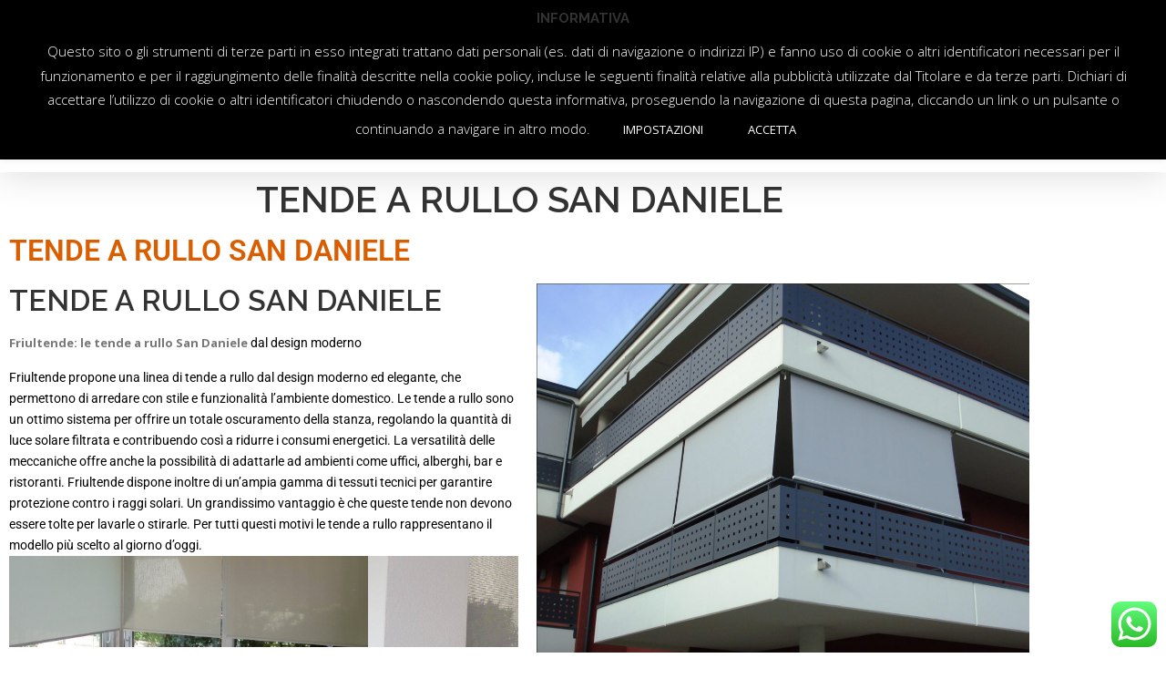

--- FILE ---
content_type: text/html; charset=UTF-8
request_url: https://www.friultende.it/tende-a-rullo-san-daniele/
body_size: 22635
content:
<!DOCTYPE html>
<html lang="it-IT" prefix="og: https://ogp.me/ns#">
<head>
	<meta charset="UTF-8">
	<meta name="viewport" content="width=device-width, initial-scale=1.0, viewport-fit=cover" />		
<!-- Ottimizzazione per i motori di ricerca di Rank Math - https://rankmath.com/ -->
<title>Tende A Rullo San Daniele - 5 Servizi</title>
<meta name="description" content="Tende a rullo San Daniele, semplici da gestire, irresistibilmente chic: le nostre tende a rullo su misura trasformano la tua..."/>
<meta name="robots" content="follow, index, max-snippet:-1, max-video-preview:-1, max-image-preview:large"/>
<link rel="canonical" href="https://www.friultende.it/tende-a-rullo-san-daniele/" />
<meta property="og:locale" content="it_IT" />
<meta property="og:type" content="article" />
<meta property="og:title" content="Tende A Rullo San Daniele - 5 Servizi" />
<meta property="og:description" content="Tende a rullo San Daniele, semplici da gestire, irresistibilmente chic: le nostre tende a rullo su misura trasformano la tua..." />
<meta property="og:url" content="https://www.friultende.it/tende-a-rullo-san-daniele/" />
<meta property="og:site_name" content="Friultende: Tende da Sole e Pergole" />
<meta property="article:publisher" content="https://www.facebook.com/friultende/" />
<meta property="og:updated_time" content="2024-01-17T17:43:42+01:00" />
<meta property="og:image" content="https://www.friultende.it/wp-content/uploads/2020/04/Schermata-2020-04-24-alle-10.32.00.jpg" />
<meta property="og:image:secure_url" content="https://www.friultende.it/wp-content/uploads/2020/04/Schermata-2020-04-24-alle-10.32.00.jpg" />
<meta property="og:image:width" content="1920" />
<meta property="og:image:height" content="1439" />
<meta property="og:image:alt" content="tende a rullo" />
<meta property="og:image:type" content="image/jpeg" />
<meta property="article:published_time" content="2024-01-17T17:43:37+01:00" />
<meta property="article:modified_time" content="2024-01-17T17:43:42+01:00" />
<meta name="twitter:card" content="summary_large_image" />
<meta name="twitter:title" content="Tende A Rullo San Daniele - 5 Servizi" />
<meta name="twitter:description" content="Tende a rullo San Daniele, semplici da gestire, irresistibilmente chic: le nostre tende a rullo su misura trasformano la tua..." />
<meta name="twitter:image" content="https://www.friultende.it/wp-content/uploads/2020/04/Schermata-2020-04-24-alle-10.32.00.jpg" />
<meta name="twitter:label1" content="Tempo di lettura" />
<meta name="twitter:data1" content="3 minuti" />
<script type="application/ld+json" class="rank-math-schema">{"@context":"https://schema.org","@graph":[{"@type":"Organization","@id":"https://www.friultende.it/#organization","name":"Friultende","url":"https://www.friultende.it","sameAs":["https://www.facebook.com/friultende/"],"logo":{"@type":"ImageObject","@id":"https://www.friultende.it/#logo","url":"https://www.friultende.it/wp-content/uploads/2020/05/cropped-Logo-Friultende-rett_822ffe2a38fa4b0d7f9459af290912b2.png","contentUrl":"https://www.friultende.it/wp-content/uploads/2020/05/cropped-Logo-Friultende-rett_822ffe2a38fa4b0d7f9459af290912b2.png","caption":"Friultende","inLanguage":"it-IT","width":"1024","height":"620"},"contactPoint":[{"@type":"ContactPoint","telephone":"+390432479315","contactType":"customer support"},{"@type":"ContactPoint","telephone":"+393335939300","contactType":"customer support"}]},{"@type":"WebSite","@id":"https://www.friultende.it/#website","url":"https://www.friultende.it","name":"Friultende","publisher":{"@id":"https://www.friultende.it/#organization"},"inLanguage":"it-IT"},{"@type":"ImageObject","@id":"https://www.friultende.it/wp-content/uploads/2020/04/Schermata-2020-04-24-alle-10.32.00-1024x768.jpg","url":"https://www.friultende.it/wp-content/uploads/2020/04/Schermata-2020-04-24-alle-10.32.00-1024x768.jpg","width":"200","height":"200","inLanguage":"it-IT"},{"@type":"BreadcrumbList","@id":"https://www.friultende.it/tende-a-rullo-san-daniele/#breadcrumb","itemListElement":[{"@type":"ListItem","position":"1","item":{"@id":"https://www.friultende.it","name":"Home"}},{"@type":"ListItem","position":"2","item":{"@id":"https://www.friultende.it/tende-a-rullo-san-daniele/","name":"Tende a rullo San Daniele- 5 servizi"}}]},{"@type":"WebPage","@id":"https://www.friultende.it/tende-a-rullo-san-daniele/#webpage","url":"https://www.friultende.it/tende-a-rullo-san-daniele/","name":"Tende A Rullo San Daniele - 5 Servizi","datePublished":"2024-01-17T17:43:37+01:00","dateModified":"2024-01-17T17:43:42+01:00","isPartOf":{"@id":"https://www.friultende.it/#website"},"primaryImageOfPage":{"@id":"https://www.friultende.it/wp-content/uploads/2020/04/Schermata-2020-04-24-alle-10.32.00-1024x768.jpg"},"inLanguage":"it-IT","breadcrumb":{"@id":"https://www.friultende.it/tende-a-rullo-san-daniele/#breadcrumb"}},{"@type":"Person","@id":"https://www.friultende.it/author/robertodg/","name":"RobertoDG","url":"https://www.friultende.it/author/robertodg/","image":{"@type":"ImageObject","@id":"https://secure.gravatar.com/avatar/3caa52d5f666b06abb8f2c4dc47336e9789ba2974c82e555860c7b5ea8e2b726?s=96&amp;d=mm&amp;r=g","url":"https://secure.gravatar.com/avatar/3caa52d5f666b06abb8f2c4dc47336e9789ba2974c82e555860c7b5ea8e2b726?s=96&amp;d=mm&amp;r=g","caption":"RobertoDG","inLanguage":"it-IT"},"worksFor":{"@id":"https://www.friultende.it/#organization"}},{"@type":"Article","headline":"Tende A Rullo San Daniele - 5 Servizi","keywords":"tende a rullo San Daniele,le tende a rullo dal design moderno,funzionalit\u00e0 e praticit\u00e0 delle tende a rullo,oscurare gli ambienti con le tende a rullo,risparmio energetico con le tende a rullo","datePublished":"2024-01-17T17:43:37+01:00","dateModified":"2024-01-17T17:43:42+01:00","author":{"@id":"https://www.friultende.it/author/robertodg/","name":"RobertoDG"},"publisher":{"@id":"https://www.friultende.it/#organization"},"description":"Tende a rullo San Daniele, semplici da gestire, irresistibilmente chic: le nostre tende a rullo su misura trasformano la tua...","name":"Tende A Rullo San Daniele - 5 Servizi","@id":"https://www.friultende.it/tende-a-rullo-san-daniele/#richSnippet","isPartOf":{"@id":"https://www.friultende.it/tende-a-rullo-san-daniele/#webpage"},"image":{"@id":"https://www.friultende.it/wp-content/uploads/2020/04/Schermata-2020-04-24-alle-10.32.00-1024x768.jpg"},"inLanguage":"it-IT","mainEntityOfPage":{"@id":"https://www.friultende.it/tende-a-rullo-san-daniele/#webpage"}}]}</script>
<!-- /Rank Math WordPress SEO plugin -->

<link rel='dns-prefetch' href='//fonts.googleapis.com' />
<link rel='dns-prefetch' href='//www.googletagmanager.com' />
<link rel="alternate" type="application/rss+xml" title="Friultende: Tende da Sole e Pergole &raquo; Feed" href="https://www.friultende.it/feed/" />
<link rel="alternate" type="application/rss+xml" title="Friultende: Tende da Sole e Pergole &raquo; Feed dei commenti" href="https://www.friultende.it/comments/feed/" />
<link rel="alternate" title="oEmbed (JSON)" type="application/json+oembed" href="https://www.friultende.it/wp-json/oembed/1.0/embed?url=https%3A%2F%2Fwww.friultende.it%2Ftende-a-rullo-san-daniele%2F" />
<link rel="alternate" title="oEmbed (XML)" type="text/xml+oembed" href="https://www.friultende.it/wp-json/oembed/1.0/embed?url=https%3A%2F%2Fwww.friultende.it%2Ftende-a-rullo-san-daniele%2F&#038;format=xml" />
		<style>
			.lazyload,
			.lazyloading {
				max-width: 100%;
			}
		</style>
		<style id='wp-img-auto-sizes-contain-inline-css' type='text/css'>
img:is([sizes=auto i],[sizes^="auto," i]){contain-intrinsic-size:3000px 1500px}
/*# sourceURL=wp-img-auto-sizes-contain-inline-css */
</style>
<link rel='stylesheet' id='ht_ctc_main_css-css' href='https://www.friultende.it/wp-content/plugins/click-to-chat-for-whatsapp/new/inc/assets/css/main.css?ver=4.36' type='text/css' media='all' />
<style id='wp-emoji-styles-inline-css' type='text/css'>

	img.wp-smiley, img.emoji {
		display: inline !important;
		border: none !important;
		box-shadow: none !important;
		height: 1em !important;
		width: 1em !important;
		margin: 0 0.07em !important;
		vertical-align: -0.1em !important;
		background: none !important;
		padding: 0 !important;
	}
/*# sourceURL=wp-emoji-styles-inline-css */
</style>
<style id='classic-theme-styles-inline-css' type='text/css'>
/*! This file is auto-generated */
.wp-block-button__link{color:#fff;background-color:#32373c;border-radius:9999px;box-shadow:none;text-decoration:none;padding:calc(.667em + 2px) calc(1.333em + 2px);font-size:1.125em}.wp-block-file__button{background:#32373c;color:#fff;text-decoration:none}
/*# sourceURL=/wp-includes/css/classic-themes.min.css */
</style>
<style id='global-styles-inline-css' type='text/css'>
:root{--wp--preset--aspect-ratio--square: 1;--wp--preset--aspect-ratio--4-3: 4/3;--wp--preset--aspect-ratio--3-4: 3/4;--wp--preset--aspect-ratio--3-2: 3/2;--wp--preset--aspect-ratio--2-3: 2/3;--wp--preset--aspect-ratio--16-9: 16/9;--wp--preset--aspect-ratio--9-16: 9/16;--wp--preset--color--black: #000000;--wp--preset--color--cyan-bluish-gray: #abb8c3;--wp--preset--color--white: #ffffff;--wp--preset--color--pale-pink: #f78da7;--wp--preset--color--vivid-red: #cf2e2e;--wp--preset--color--luminous-vivid-orange: #ff6900;--wp--preset--color--luminous-vivid-amber: #fcb900;--wp--preset--color--light-green-cyan: #7bdcb5;--wp--preset--color--vivid-green-cyan: #00d084;--wp--preset--color--pale-cyan-blue: #8ed1fc;--wp--preset--color--vivid-cyan-blue: #0693e3;--wp--preset--color--vivid-purple: #9b51e0;--wp--preset--gradient--vivid-cyan-blue-to-vivid-purple: linear-gradient(135deg,rgb(6,147,227) 0%,rgb(155,81,224) 100%);--wp--preset--gradient--light-green-cyan-to-vivid-green-cyan: linear-gradient(135deg,rgb(122,220,180) 0%,rgb(0,208,130) 100%);--wp--preset--gradient--luminous-vivid-amber-to-luminous-vivid-orange: linear-gradient(135deg,rgb(252,185,0) 0%,rgb(255,105,0) 100%);--wp--preset--gradient--luminous-vivid-orange-to-vivid-red: linear-gradient(135deg,rgb(255,105,0) 0%,rgb(207,46,46) 100%);--wp--preset--gradient--very-light-gray-to-cyan-bluish-gray: linear-gradient(135deg,rgb(238,238,238) 0%,rgb(169,184,195) 100%);--wp--preset--gradient--cool-to-warm-spectrum: linear-gradient(135deg,rgb(74,234,220) 0%,rgb(151,120,209) 20%,rgb(207,42,186) 40%,rgb(238,44,130) 60%,rgb(251,105,98) 80%,rgb(254,248,76) 100%);--wp--preset--gradient--blush-light-purple: linear-gradient(135deg,rgb(255,206,236) 0%,rgb(152,150,240) 100%);--wp--preset--gradient--blush-bordeaux: linear-gradient(135deg,rgb(254,205,165) 0%,rgb(254,45,45) 50%,rgb(107,0,62) 100%);--wp--preset--gradient--luminous-dusk: linear-gradient(135deg,rgb(255,203,112) 0%,rgb(199,81,192) 50%,rgb(65,88,208) 100%);--wp--preset--gradient--pale-ocean: linear-gradient(135deg,rgb(255,245,203) 0%,rgb(182,227,212) 50%,rgb(51,167,181) 100%);--wp--preset--gradient--electric-grass: linear-gradient(135deg,rgb(202,248,128) 0%,rgb(113,206,126) 100%);--wp--preset--gradient--midnight: linear-gradient(135deg,rgb(2,3,129) 0%,rgb(40,116,252) 100%);--wp--preset--font-size--small: 13px;--wp--preset--font-size--medium: 20px;--wp--preset--font-size--large: 36px;--wp--preset--font-size--x-large: 42px;--wp--preset--spacing--20: 0.44rem;--wp--preset--spacing--30: 0.67rem;--wp--preset--spacing--40: 1rem;--wp--preset--spacing--50: 1.5rem;--wp--preset--spacing--60: 2.25rem;--wp--preset--spacing--70: 3.38rem;--wp--preset--spacing--80: 5.06rem;--wp--preset--shadow--natural: 6px 6px 9px rgba(0, 0, 0, 0.2);--wp--preset--shadow--deep: 12px 12px 50px rgba(0, 0, 0, 0.4);--wp--preset--shadow--sharp: 6px 6px 0px rgba(0, 0, 0, 0.2);--wp--preset--shadow--outlined: 6px 6px 0px -3px rgb(255, 255, 255), 6px 6px rgb(0, 0, 0);--wp--preset--shadow--crisp: 6px 6px 0px rgb(0, 0, 0);}:where(.is-layout-flex){gap: 0.5em;}:where(.is-layout-grid){gap: 0.5em;}body .is-layout-flex{display: flex;}.is-layout-flex{flex-wrap: wrap;align-items: center;}.is-layout-flex > :is(*, div){margin: 0;}body .is-layout-grid{display: grid;}.is-layout-grid > :is(*, div){margin: 0;}:where(.wp-block-columns.is-layout-flex){gap: 2em;}:where(.wp-block-columns.is-layout-grid){gap: 2em;}:where(.wp-block-post-template.is-layout-flex){gap: 1.25em;}:where(.wp-block-post-template.is-layout-grid){gap: 1.25em;}.has-black-color{color: var(--wp--preset--color--black) !important;}.has-cyan-bluish-gray-color{color: var(--wp--preset--color--cyan-bluish-gray) !important;}.has-white-color{color: var(--wp--preset--color--white) !important;}.has-pale-pink-color{color: var(--wp--preset--color--pale-pink) !important;}.has-vivid-red-color{color: var(--wp--preset--color--vivid-red) !important;}.has-luminous-vivid-orange-color{color: var(--wp--preset--color--luminous-vivid-orange) !important;}.has-luminous-vivid-amber-color{color: var(--wp--preset--color--luminous-vivid-amber) !important;}.has-light-green-cyan-color{color: var(--wp--preset--color--light-green-cyan) !important;}.has-vivid-green-cyan-color{color: var(--wp--preset--color--vivid-green-cyan) !important;}.has-pale-cyan-blue-color{color: var(--wp--preset--color--pale-cyan-blue) !important;}.has-vivid-cyan-blue-color{color: var(--wp--preset--color--vivid-cyan-blue) !important;}.has-vivid-purple-color{color: var(--wp--preset--color--vivid-purple) !important;}.has-black-background-color{background-color: var(--wp--preset--color--black) !important;}.has-cyan-bluish-gray-background-color{background-color: var(--wp--preset--color--cyan-bluish-gray) !important;}.has-white-background-color{background-color: var(--wp--preset--color--white) !important;}.has-pale-pink-background-color{background-color: var(--wp--preset--color--pale-pink) !important;}.has-vivid-red-background-color{background-color: var(--wp--preset--color--vivid-red) !important;}.has-luminous-vivid-orange-background-color{background-color: var(--wp--preset--color--luminous-vivid-orange) !important;}.has-luminous-vivid-amber-background-color{background-color: var(--wp--preset--color--luminous-vivid-amber) !important;}.has-light-green-cyan-background-color{background-color: var(--wp--preset--color--light-green-cyan) !important;}.has-vivid-green-cyan-background-color{background-color: var(--wp--preset--color--vivid-green-cyan) !important;}.has-pale-cyan-blue-background-color{background-color: var(--wp--preset--color--pale-cyan-blue) !important;}.has-vivid-cyan-blue-background-color{background-color: var(--wp--preset--color--vivid-cyan-blue) !important;}.has-vivid-purple-background-color{background-color: var(--wp--preset--color--vivid-purple) !important;}.has-black-border-color{border-color: var(--wp--preset--color--black) !important;}.has-cyan-bluish-gray-border-color{border-color: var(--wp--preset--color--cyan-bluish-gray) !important;}.has-white-border-color{border-color: var(--wp--preset--color--white) !important;}.has-pale-pink-border-color{border-color: var(--wp--preset--color--pale-pink) !important;}.has-vivid-red-border-color{border-color: var(--wp--preset--color--vivid-red) !important;}.has-luminous-vivid-orange-border-color{border-color: var(--wp--preset--color--luminous-vivid-orange) !important;}.has-luminous-vivid-amber-border-color{border-color: var(--wp--preset--color--luminous-vivid-amber) !important;}.has-light-green-cyan-border-color{border-color: var(--wp--preset--color--light-green-cyan) !important;}.has-vivid-green-cyan-border-color{border-color: var(--wp--preset--color--vivid-green-cyan) !important;}.has-pale-cyan-blue-border-color{border-color: var(--wp--preset--color--pale-cyan-blue) !important;}.has-vivid-cyan-blue-border-color{border-color: var(--wp--preset--color--vivid-cyan-blue) !important;}.has-vivid-purple-border-color{border-color: var(--wp--preset--color--vivid-purple) !important;}.has-vivid-cyan-blue-to-vivid-purple-gradient-background{background: var(--wp--preset--gradient--vivid-cyan-blue-to-vivid-purple) !important;}.has-light-green-cyan-to-vivid-green-cyan-gradient-background{background: var(--wp--preset--gradient--light-green-cyan-to-vivid-green-cyan) !important;}.has-luminous-vivid-amber-to-luminous-vivid-orange-gradient-background{background: var(--wp--preset--gradient--luminous-vivid-amber-to-luminous-vivid-orange) !important;}.has-luminous-vivid-orange-to-vivid-red-gradient-background{background: var(--wp--preset--gradient--luminous-vivid-orange-to-vivid-red) !important;}.has-very-light-gray-to-cyan-bluish-gray-gradient-background{background: var(--wp--preset--gradient--very-light-gray-to-cyan-bluish-gray) !important;}.has-cool-to-warm-spectrum-gradient-background{background: var(--wp--preset--gradient--cool-to-warm-spectrum) !important;}.has-blush-light-purple-gradient-background{background: var(--wp--preset--gradient--blush-light-purple) !important;}.has-blush-bordeaux-gradient-background{background: var(--wp--preset--gradient--blush-bordeaux) !important;}.has-luminous-dusk-gradient-background{background: var(--wp--preset--gradient--luminous-dusk) !important;}.has-pale-ocean-gradient-background{background: var(--wp--preset--gradient--pale-ocean) !important;}.has-electric-grass-gradient-background{background: var(--wp--preset--gradient--electric-grass) !important;}.has-midnight-gradient-background{background: var(--wp--preset--gradient--midnight) !important;}.has-small-font-size{font-size: var(--wp--preset--font-size--small) !important;}.has-medium-font-size{font-size: var(--wp--preset--font-size--medium) !important;}.has-large-font-size{font-size: var(--wp--preset--font-size--large) !important;}.has-x-large-font-size{font-size: var(--wp--preset--font-size--x-large) !important;}
:where(.wp-block-post-template.is-layout-flex){gap: 1.25em;}:where(.wp-block-post-template.is-layout-grid){gap: 1.25em;}
:where(.wp-block-term-template.is-layout-flex){gap: 1.25em;}:where(.wp-block-term-template.is-layout-grid){gap: 1.25em;}
:where(.wp-block-columns.is-layout-flex){gap: 2em;}:where(.wp-block-columns.is-layout-grid){gap: 2em;}
:root :where(.wp-block-pullquote){font-size: 1.5em;line-height: 1.6;}
/*# sourceURL=global-styles-inline-css */
</style>
<link rel='stylesheet' id='cookie-law-info-css' href='https://www.friultende.it/wp-content/plugins/cookie-law-info/legacy/public/css/cookie-law-info-public.css?ver=3.3.9.1' type='text/css' media='all' />
<link rel='stylesheet' id='cookie-law-info-gdpr-css' href='https://www.friultende.it/wp-content/plugins/cookie-law-info/legacy/public/css/cookie-law-info-gdpr.css?ver=3.3.9.1' type='text/css' media='all' />
<link rel='stylesheet' id='onepress-fonts-css' href='https://fonts.googleapis.com/css?family=Raleway%3A400%2C500%2C600%2C700%2C300%2C100%2C800%2C900%7COpen+Sans%3A400%2C300%2C300italic%2C400italic%2C600%2C600italic%2C700%2C700italic&#038;subset=latin%2Clatin-ext&#038;display=swap&#038;ver=2.3.15' type='text/css' media='all' />
<link rel='stylesheet' id='onepress-animate-css' href='https://www.friultende.it/wp-content/themes/onepress/assets/css/animate.min.css?ver=2.3.15' type='text/css' media='all' />
<link rel='stylesheet' id='onepress-fa-css' href='https://www.friultende.it/wp-content/themes/onepress/assets/fontawesome-v6/css/all.min.css?ver=6.5.1' type='text/css' media='all' />
<link rel='stylesheet' id='onepress-fa-shims-css' href='https://www.friultende.it/wp-content/themes/onepress/assets/fontawesome-v6/css/v4-shims.min.css?ver=6.5.1' type='text/css' media='all' />
<link rel='stylesheet' id='onepress-bootstrap-css' href='https://www.friultende.it/wp-content/themes/onepress/assets/css/bootstrap.min.css?ver=2.3.15' type='text/css' media='all' />
<link rel='stylesheet' id='onepress-style-css' href='https://www.friultende.it/wp-content/themes/onepress/style.css?ver=6.9' type='text/css' media='all' />
<style id='onepress-style-inline-css' type='text/css'>
#main .video-section section.hero-slideshow-wrapper{background:transparent}.hero-slideshow-wrapper:after{position:absolute;top:0px;left:0px;width:100%;height:100%;background-color:rgba(0,0,0,0.3);display:block;content:""}#parallax-hero .jarallax-container .parallax-bg:before{background-color:rgba(0,0,0,0.3)}.body-desktop .parallax-hero .hero-slideshow-wrapper:after{display:none!important}#parallax-hero>.parallax-bg::before{background-color:rgba(0,0,0,0.3);opacity:1}.body-desktop .parallax-hero .hero-slideshow-wrapper:after{display:none!important}.page-header:not(.page--cover){text-align:center}#footer-widgets{}.gallery-carousel .g-item{padding:0px 10px}.gallery-carousel-wrap{margin-left:-10px;margin-right:-10px}.gallery-grid .g-item,.gallery-masonry .g-item .inner{padding:10px}.gallery-grid-wrap,.gallery-masonry-wrap{margin-left:-10px;margin-right:-10px}.gallery-justified-wrap{margin-left:-20px;margin-right:-20px}
/*# sourceURL=onepress-style-inline-css */
</style>
<link rel='stylesheet' id='onepress-gallery-lightgallery-css' href='https://www.friultende.it/wp-content/themes/onepress/assets/css/lightgallery.css?ver=6.9' type='text/css' media='all' />
<link rel='stylesheet' id='e-animation-pulse-css' href='https://www.friultende.it/wp-content/plugins/elementor/assets/lib/animations/styles/e-animation-pulse.min.css?ver=3.34.2' type='text/css' media='all' />
<link rel='stylesheet' id='elementor-frontend-css' href='https://www.friultende.it/wp-content/plugins/elementor/assets/css/frontend.min.css?ver=3.34.2' type='text/css' media='all' />
<link rel='stylesheet' id='widget-image-css' href='https://www.friultende.it/wp-content/plugins/elementor/assets/css/widget-image.min.css?ver=3.34.2' type='text/css' media='all' />
<link rel='stylesheet' id='widget-divider-css' href='https://www.friultende.it/wp-content/plugins/elementor/assets/css/widget-divider.min.css?ver=3.34.2' type='text/css' media='all' />
<link rel='stylesheet' id='widget-nav-menu-css' href='https://www.friultende.it/wp-content/plugins/elementor-pro/assets/css/widget-nav-menu.min.css?ver=3.33.2' type='text/css' media='all' />
<link rel='stylesheet' id='e-sticky-css' href='https://www.friultende.it/wp-content/plugins/elementor-pro/assets/css/modules/sticky.min.css?ver=3.33.2' type='text/css' media='all' />
<link rel='stylesheet' id='widget-heading-css' href='https://www.friultende.it/wp-content/plugins/elementor/assets/css/widget-heading.min.css?ver=3.34.2' type='text/css' media='all' />
<link rel='stylesheet' id='widget-icon-list-css' href='https://www.friultende.it/wp-content/plugins/elementor/assets/css/widget-icon-list.min.css?ver=3.34.2' type='text/css' media='all' />
<link rel='stylesheet' id='elementor-icons-css' href='https://www.friultende.it/wp-content/plugins/elementor/assets/lib/eicons/css/elementor-icons.min.css?ver=5.46.0' type='text/css' media='all' />
<link rel='stylesheet' id='elementor-post-979-css' href='https://www.friultende.it/wp-content/uploads/elementor/css/post-979.css?ver=1768979221' type='text/css' media='all' />
<link rel='stylesheet' id='e-animation-fadeInUp-css' href='https://www.friultende.it/wp-content/plugins/elementor/assets/lib/animations/styles/fadeInUp.min.css?ver=3.34.2' type='text/css' media='all' />
<link rel='stylesheet' id='swiper-css' href='https://www.friultende.it/wp-content/plugins/elementor/assets/lib/swiper/v8/css/swiper.min.css?ver=8.4.5' type='text/css' media='all' />
<link rel='stylesheet' id='e-swiper-css' href='https://www.friultende.it/wp-content/plugins/elementor/assets/css/conditionals/e-swiper.min.css?ver=3.34.2' type='text/css' media='all' />
<link rel='stylesheet' id='widget-slides-css' href='https://www.friultende.it/wp-content/plugins/elementor-pro/assets/css/widget-slides.min.css?ver=3.33.2' type='text/css' media='all' />
<link rel='stylesheet' id='widget-spacer-css' href='https://www.friultende.it/wp-content/plugins/elementor/assets/css/widget-spacer.min.css?ver=3.34.2' type='text/css' media='all' />
<link rel='stylesheet' id='widget-call-to-action-css' href='https://www.friultende.it/wp-content/plugins/elementor-pro/assets/css/widget-call-to-action.min.css?ver=3.33.2' type='text/css' media='all' />
<link rel='stylesheet' id='e-transitions-css' href='https://www.friultende.it/wp-content/plugins/elementor-pro/assets/css/conditionals/transitions.min.css?ver=3.33.2' type='text/css' media='all' />
<link rel='stylesheet' id='widget-form-css' href='https://www.friultende.it/wp-content/plugins/elementor-pro/assets/css/widget-form.min.css?ver=3.33.2' type='text/css' media='all' />
<link rel='stylesheet' id='elementor-post-11345-css' href='https://www.friultende.it/wp-content/uploads/elementor/css/post-11345.css?ver=1769062295' type='text/css' media='all' />
<link rel='stylesheet' id='elementor-post-986-css' href='https://www.friultende.it/wp-content/uploads/elementor/css/post-986.css?ver=1768979221' type='text/css' media='all' />
<link rel='stylesheet' id='elementor-post-7577-css' href='https://www.friultende.it/wp-content/uploads/elementor/css/post-7577.css?ver=1768979221' type='text/css' media='all' />
<link rel='stylesheet' id='elementor-gf-local-roboto-css' href='https://www.friultende.it/wp-content/uploads/elementor/google-fonts/css/roboto.css?ver=1742281790' type='text/css' media='all' />
<link rel='stylesheet' id='elementor-gf-local-robotoslab-css' href='https://www.friultende.it/wp-content/uploads/elementor/google-fonts/css/robotoslab.css?ver=1742281794' type='text/css' media='all' />
<link rel='stylesheet' id='elementor-gf-local-montserrat-css' href='https://www.friultende.it/wp-content/uploads/elementor/google-fonts/css/montserrat.css?ver=1742281800' type='text/css' media='all' />
<link rel='stylesheet' id='elementor-icons-shared-0-css' href='https://www.friultende.it/wp-content/plugins/elementor/assets/lib/font-awesome/css/fontawesome.min.css?ver=5.15.3' type='text/css' media='all' />
<link rel='stylesheet' id='elementor-icons-fa-solid-css' href='https://www.friultende.it/wp-content/plugins/elementor/assets/lib/font-awesome/css/solid.min.css?ver=5.15.3' type='text/css' media='all' />
<link rel='stylesheet' id='elementor-icons-fa-regular-css' href='https://www.friultende.it/wp-content/plugins/elementor/assets/lib/font-awesome/css/regular.min.css?ver=5.15.3' type='text/css' media='all' />
<link rel='stylesheet' id='elementor-icons-fa-brands-css' href='https://www.friultende.it/wp-content/plugins/elementor/assets/lib/font-awesome/css/brands.min.css?ver=5.15.3' type='text/css' media='all' />
<script type="text/javascript" src="https://www.friultende.it/wp-includes/js/jquery/jquery.min.js?ver=3.7.1" id="jquery-core-js"></script>
<script type="text/javascript" src="https://www.friultende.it/wp-includes/js/jquery/jquery-migrate.min.js?ver=3.4.1" id="jquery-migrate-js"></script>
<script type="text/javascript" id="cookie-law-info-js-extra">
/* <![CDATA[ */
var Cli_Data = {"nn_cookie_ids":[],"cookielist":[],"non_necessary_cookies":[],"ccpaEnabled":"","ccpaRegionBased":"","ccpaBarEnabled":"","strictlyEnabled":["necessary","obligatoire"],"ccpaType":"gdpr","js_blocking":"","custom_integration":"","triggerDomRefresh":"","secure_cookies":""};
var cli_cookiebar_settings = {"animate_speed_hide":"500","animate_speed_show":"500","background":"#000000","border":"#b1a6a6c2","border_on":"","button_1_button_colour":"#000","button_1_button_hover":"#000000","button_1_link_colour":"#fff","button_1_as_button":"1","button_1_new_win":"","button_2_button_colour":"#333","button_2_button_hover":"#292929","button_2_link_colour":"#444","button_2_as_button":"","button_2_hidebar":"","button_3_button_colour":"#000","button_3_button_hover":"#000000","button_3_link_colour":"#fff","button_3_as_button":"1","button_3_new_win":"","button_4_button_colour":"#000","button_4_button_hover":"#000000","button_4_link_colour":"#ffffff","button_4_as_button":"1","button_7_button_colour":"#61a229","button_7_button_hover":"#4e8221","button_7_link_colour":"#fff","button_7_as_button":"1","button_7_new_win":"","font_family":"inherit","header_fix":"1","notify_animate_hide":"1","notify_animate_show":"1","notify_div_id":"#cookie-law-info-bar","notify_position_horizontal":"right","notify_position_vertical":"top","scroll_close":"1","scroll_close_reload":"","accept_close_reload":"","reject_close_reload":"","showagain_tab":"","showagain_background":"#fff","showagain_border":"#000","showagain_div_id":"#cookie-law-info-again","showagain_x_position":"100px","text":"#ffffff","show_once_yn":"","show_once":"10000","logging_on":"","as_popup":"","popup_overlay":"1","bar_heading_text":"INFORMATIVA","cookie_bar_as":"banner","popup_showagain_position":"bottom-right","widget_position":"left"};
var log_object = {"ajax_url":"https://www.friultende.it/wp-admin/admin-ajax.php"};
//# sourceURL=cookie-law-info-js-extra
/* ]]> */
</script>
<script type="text/javascript" src="https://www.friultende.it/wp-content/plugins/cookie-law-info/legacy/public/js/cookie-law-info-public.js?ver=3.3.9.1" id="cookie-law-info-js"></script>
<link rel="https://api.w.org/" href="https://www.friultende.it/wp-json/" /><link rel="alternate" title="JSON" type="application/json" href="https://www.friultende.it/wp-json/wp/v2/pages/11345" /><link rel="EditURI" type="application/rsd+xml" title="RSD" href="https://www.friultende.it/xmlrpc.php?rsd" />
<meta name="generator" content="WordPress 6.9" />
<link rel='shortlink' href='https://www.friultende.it/?p=11345' />
<meta name="generator" content="Site Kit by Google 1.170.0" />		<script>
			document.documentElement.className = document.documentElement.className.replace('no-js', 'js');
		</script>
				<style>
			.no-js img.lazyload {
				display: none;
			}

			figure.wp-block-image img.lazyloading {
				min-width: 150px;
			}

			.lazyload,
			.lazyloading {
				--smush-placeholder-width: 100px;
				--smush-placeholder-aspect-ratio: 1/1;
				width: var(--smush-image-width, var(--smush-placeholder-width)) !important;
				aspect-ratio: var(--smush-image-aspect-ratio, var(--smush-placeholder-aspect-ratio)) !important;
			}

						.lazyload, .lazyloading {
				opacity: 0;
			}

			.lazyloaded {
				opacity: 1;
				transition: opacity 400ms;
				transition-delay: 0ms;
			}

					</style>
		<meta name="generator" content="Elementor 3.34.2; features: additional_custom_breakpoints; settings: css_print_method-external, google_font-enabled, font_display-auto">
<style type="text/css">.recentcomments a{display:inline !important;padding:0 !important;margin:0 !important;}</style>			<style>
				.e-con.e-parent:nth-of-type(n+4):not(.e-lazyloaded):not(.e-no-lazyload),
				.e-con.e-parent:nth-of-type(n+4):not(.e-lazyloaded):not(.e-no-lazyload) * {
					background-image: none !important;
				}
				@media screen and (max-height: 1024px) {
					.e-con.e-parent:nth-of-type(n+3):not(.e-lazyloaded):not(.e-no-lazyload),
					.e-con.e-parent:nth-of-type(n+3):not(.e-lazyloaded):not(.e-no-lazyload) * {
						background-image: none !important;
					}
				}
				@media screen and (max-height: 640px) {
					.e-con.e-parent:nth-of-type(n+2):not(.e-lazyloaded):not(.e-no-lazyload),
					.e-con.e-parent:nth-of-type(n+2):not(.e-lazyloaded):not(.e-no-lazyload) * {
						background-image: none !important;
					}
				}
			</style>
			<link rel="icon" href="https://www.friultende.it/wp-content/uploads/2020/05/cropped-favicon-32x32.png" sizes="32x32" />
<link rel="icon" href="https://www.friultende.it/wp-content/uploads/2020/05/cropped-favicon-192x192.png" sizes="192x192" />
<link rel="apple-touch-icon" href="https://www.friultende.it/wp-content/uploads/2020/05/cropped-favicon-180x180.png" />
<meta name="msapplication-TileImage" content="https://www.friultende.it/wp-content/uploads/2020/05/cropped-favicon-270x270.png" />
</head>
<body class="wp-singular page-template page-template-elementor_header_footer page page-id-11345 wp-custom-logo wp-theme-onepress elementor-default elementor-template-full-width elementor-kit-979 elementor-page elementor-page-11345">
		<header data-elementor-type="header" data-elementor-id="986" class="elementor elementor-986 elementor-location-header" data-elementor-post-type="elementor_library">
					<header class="elementor-section elementor-top-section elementor-element elementor-element-14b1ed54 elementor-section-full_width elementor-section-content-middle elementor-section-height-min-height elementor-section-height-default elementor-section-items-middle" data-id="14b1ed54" data-element_type="section" data-settings="{&quot;sticky&quot;:&quot;top&quot;,&quot;background_background&quot;:&quot;classic&quot;,&quot;sticky_on&quot;:[&quot;desktop&quot;,&quot;tablet&quot;,&quot;mobile&quot;],&quot;sticky_offset&quot;:0,&quot;sticky_effects_offset&quot;:0,&quot;sticky_anchor_link_offset&quot;:0}">
						<div class="elementor-container elementor-column-gap-default">
					<div class="elementor-column elementor-col-100 elementor-top-column elementor-element elementor-element-ddab57b" data-id="ddab57b" data-element_type="column">
			<div class="elementor-widget-wrap elementor-element-populated">
						<div class="elementor-element elementor-element-41d6f5c elementor-invisible elementor-widget elementor-widget-theme-site-logo elementor-widget-image" data-id="41d6f5c" data-element_type="widget" data-settings="{&quot;_animation&quot;:&quot;pulse&quot;}" data-widget_type="theme-site-logo.default">
				<div class="elementor-widget-container">
											<a href="https://www.friultende.it">
			<img fetchpriority="high" width="1024" height="526" src="https://www.friultende.it/wp-content/uploads/2020/05/cropped-Logo-Friultende-rett_822ffe2a38fa4b0d7f9459af290912b2-2.png" class="attachment-full size-full wp-image-1665" alt="" srcset="https://www.friultende.it/wp-content/uploads/2020/05/cropped-Logo-Friultende-rett_822ffe2a38fa4b0d7f9459af290912b2-2.png 1024w, https://www.friultende.it/wp-content/uploads/2020/05/cropped-Logo-Friultende-rett_822ffe2a38fa4b0d7f9459af290912b2-2-300x154.png 300w, https://www.friultende.it/wp-content/uploads/2020/05/cropped-Logo-Friultende-rett_822ffe2a38fa4b0d7f9459af290912b2-2-768x395.png 768w" sizes="(max-width: 1024px) 100vw, 1024px" />				</a>
											</div>
				</div>
				<div class="elementor-element elementor-element-186f28c elementor-widget elementor-widget-image" data-id="186f28c" data-element_type="widget" data-widget_type="image.default">
				<div class="elementor-widget-container">
															<img width="800" height="45" data-src="https://www.friultende.it/wp-content/uploads/2020/04/scritta-1024x58.png" class="attachment-large size-large wp-image-1547 lazyload" alt="" data-srcset="https://www.friultende.it/wp-content/uploads/2020/04/scritta-1024x58.png 1024w, https://www.friultende.it/wp-content/uploads/2020/04/scritta-300x17.png 300w, https://www.friultende.it/wp-content/uploads/2020/04/scritta-768x43.png 768w, https://www.friultende.it/wp-content/uploads/2020/04/scritta-1536x87.png 1536w, https://www.friultende.it/wp-content/uploads/2020/04/scritta.png 1661w" data-sizes="(max-width: 800px) 100vw, 800px" src="[data-uri]" style="--smush-placeholder-width: 800px; --smush-placeholder-aspect-ratio: 800/45;" />															</div>
				</div>
				<div class="elementor-element elementor-element-c840d85 elementor-widget-divider--view-line elementor-widget elementor-widget-divider" data-id="c840d85" data-element_type="widget" data-widget_type="divider.default">
				<div class="elementor-widget-container">
							<div class="elementor-divider">
			<span class="elementor-divider-separator">
						</span>
		</div>
						</div>
				</div>
				<div class="elementor-element elementor-element-7fec07f elementor-nav-menu__align-center elementor-nav-menu--dropdown-tablet elementor-nav-menu__text-align-aside elementor-nav-menu--toggle elementor-nav-menu--burger elementor-widget elementor-widget-nav-menu" data-id="7fec07f" data-element_type="widget" data-settings="{&quot;layout&quot;:&quot;horizontal&quot;,&quot;submenu_icon&quot;:{&quot;value&quot;:&quot;&lt;i class=\&quot;fas fa-caret-down\&quot; aria-hidden=\&quot;true\&quot;&gt;&lt;\/i&gt;&quot;,&quot;library&quot;:&quot;fa-solid&quot;},&quot;toggle&quot;:&quot;burger&quot;}" data-widget_type="nav-menu.default">
				<div class="elementor-widget-container">
								<nav aria-label="Menu" class="elementor-nav-menu--main elementor-nav-menu__container elementor-nav-menu--layout-horizontal e--pointer-underline e--animation-slide">
				<ul id="menu-1-7fec07f" class="elementor-nav-menu"><li class="menu-item menu-item-type-post_type menu-item-object-page menu-item-home menu-item-5353"><a href="https://www.friultende.it/" class="elementor-item">HOME</a></li>
<li class="menu-item menu-item-type-post_type menu-item-object-page menu-item-118"><a href="https://www.friultende.it/azienda/" class="elementor-item">AZIENDA</a></li>
<li class="menu-item menu-item-type-custom menu-item-object-custom menu-item-has-children menu-item-997"><a href="https://www.friultende.it/tende-a-braccia/" class="elementor-item">PRODOTTI PER ESTERNO</a>
<ul class="sub-menu elementor-nav-menu--dropdown">
	<li class="menu-item menu-item-type-post_type menu-item-object-page menu-item-8508"><a href="https://www.friultende.it/tende-da-sole/" class="elementor-sub-item">Tende da sole</a></li>
	<li class="menu-item menu-item-type-post_type menu-item-object-page menu-item-497"><a href="https://www.friultende.it/pergole/" class="elementor-sub-item">Pergole</a></li>
	<li class="menu-item menu-item-type-post_type menu-item-object-page menu-item-496"><a href="https://www.friultende.it/pergole-bioclimatiche/" class="elementor-sub-item">Pergole bioclimatiche</a></li>
	<li class="menu-item menu-item-type-post_type menu-item-object-page menu-item-495"><a href="https://www.friultende.it/strutture-fisse/" class="elementor-sub-item">Strutture fisse</a></li>
</ul>
</li>
<li class="menu-item menu-item-type-custom menu-item-object-custom menu-item-has-children menu-item-998"><a href="https://www.friultende.it/tenda-a-rullo/" class="elementor-item">PRODOTTI PER INTERNO</a>
<ul class="sub-menu elementor-nav-menu--dropdown">
	<li class="menu-item menu-item-type-post_type menu-item-object-page menu-item-503"><a href="https://www.friultende.it/tenda-a-rullo/" class="elementor-sub-item">Tende a rullo</a></li>
	<li class="menu-item menu-item-type-post_type menu-item-object-page menu-item-501"><a href="https://www.friultende.it/veneziane/" class="elementor-sub-item">Veneziane</a></li>
	<li class="menu-item menu-item-type-post_type menu-item-object-page menu-item-502"><a href="https://www.friultende.it/zanzariere/" class="elementor-sub-item">Zanzariere</a></li>
</ul>
</li>
<li class="menu-item menu-item-type-post_type menu-item-object-page menu-item-122"><a href="https://www.friultende.it/fotogallery/" class="elementor-item">GALLERY</a></li>
<li class="menu-item menu-item-type-post_type menu-item-object-page menu-item-34"><a href="https://www.friultende.it/contatti/" class="elementor-item">CONTATTI</a></li>
</ul>			</nav>
					<div class="elementor-menu-toggle" role="button" tabindex="0" aria-label="Menu di commutazione" aria-expanded="false">
			<i aria-hidden="true" role="presentation" class="elementor-menu-toggle__icon--open eicon-menu-bar"></i><i aria-hidden="true" role="presentation" class="elementor-menu-toggle__icon--close eicon-close"></i>		</div>
					<nav class="elementor-nav-menu--dropdown elementor-nav-menu__container" aria-hidden="true">
				<ul id="menu-2-7fec07f" class="elementor-nav-menu"><li class="menu-item menu-item-type-post_type menu-item-object-page menu-item-home menu-item-5353"><a href="https://www.friultende.it/" class="elementor-item" tabindex="-1">HOME</a></li>
<li class="menu-item menu-item-type-post_type menu-item-object-page menu-item-118"><a href="https://www.friultende.it/azienda/" class="elementor-item" tabindex="-1">AZIENDA</a></li>
<li class="menu-item menu-item-type-custom menu-item-object-custom menu-item-has-children menu-item-997"><a href="https://www.friultende.it/tende-a-braccia/" class="elementor-item" tabindex="-1">PRODOTTI PER ESTERNO</a>
<ul class="sub-menu elementor-nav-menu--dropdown">
	<li class="menu-item menu-item-type-post_type menu-item-object-page menu-item-8508"><a href="https://www.friultende.it/tende-da-sole/" class="elementor-sub-item" tabindex="-1">Tende da sole</a></li>
	<li class="menu-item menu-item-type-post_type menu-item-object-page menu-item-497"><a href="https://www.friultende.it/pergole/" class="elementor-sub-item" tabindex="-1">Pergole</a></li>
	<li class="menu-item menu-item-type-post_type menu-item-object-page menu-item-496"><a href="https://www.friultende.it/pergole-bioclimatiche/" class="elementor-sub-item" tabindex="-1">Pergole bioclimatiche</a></li>
	<li class="menu-item menu-item-type-post_type menu-item-object-page menu-item-495"><a href="https://www.friultende.it/strutture-fisse/" class="elementor-sub-item" tabindex="-1">Strutture fisse</a></li>
</ul>
</li>
<li class="menu-item menu-item-type-custom menu-item-object-custom menu-item-has-children menu-item-998"><a href="https://www.friultende.it/tenda-a-rullo/" class="elementor-item" tabindex="-1">PRODOTTI PER INTERNO</a>
<ul class="sub-menu elementor-nav-menu--dropdown">
	<li class="menu-item menu-item-type-post_type menu-item-object-page menu-item-503"><a href="https://www.friultende.it/tenda-a-rullo/" class="elementor-sub-item" tabindex="-1">Tende a rullo</a></li>
	<li class="menu-item menu-item-type-post_type menu-item-object-page menu-item-501"><a href="https://www.friultende.it/veneziane/" class="elementor-sub-item" tabindex="-1">Veneziane</a></li>
	<li class="menu-item menu-item-type-post_type menu-item-object-page menu-item-502"><a href="https://www.friultende.it/zanzariere/" class="elementor-sub-item" tabindex="-1">Zanzariere</a></li>
</ul>
</li>
<li class="menu-item menu-item-type-post_type menu-item-object-page menu-item-122"><a href="https://www.friultende.it/fotogallery/" class="elementor-item" tabindex="-1">GALLERY</a></li>
<li class="menu-item menu-item-type-post_type menu-item-object-page menu-item-34"><a href="https://www.friultende.it/contatti/" class="elementor-item" tabindex="-1">CONTATTI</a></li>
</ul>			</nav>
						</div>
				</div>
					</div>
		</div>
					</div>
		</header>
				</header>
				<div data-elementor-type="wp-page" data-elementor-id="11345" class="elementor elementor-11345" data-elementor-post-type="page">
						<section class="elementor-section elementor-top-section elementor-element elementor-element-03aacb3 elementor-section-boxed elementor-section-height-default elementor-section-height-default" data-id="03aacb3" data-element_type="section">
						<div class="elementor-container elementor-column-gap-default">
					<div class="elementor-column elementor-col-100 elementor-top-column elementor-element elementor-element-ede82c0" data-id="ede82c0" data-element_type="column">
			<div class="elementor-widget-wrap elementor-element-populated">
						<div class="elementor-element elementor-element-10466f2 elementor-widget elementor-widget-text-editor" data-id="10466f2" data-element_type="widget" data-widget_type="text-editor.default">
				<div class="elementor-widget-container">
									<h1 class="elementor-heading-title elementor-size-default elementor-inline-editing pen" style="text-align: center;" contenteditable="true" data-elementor-setting-key="title" data-pen-placeholder="Digita qui...">TENDE A RULLO SAN DANIELE</h1>								</div>
				</div>
					</div>
		</div>
					</div>
		</section>
				<section class="elementor-section elementor-top-section elementor-element elementor-element-7916e95 elementor-section-boxed elementor-section-height-default elementor-section-height-default" data-id="7916e95" data-element_type="section">
						<div class="elementor-container elementor-column-gap-default">
					<div class="elementor-column elementor-col-100 elementor-top-column elementor-element elementor-element-fa13e92" data-id="fa13e92" data-element_type="column">
			<div class="elementor-widget-wrap elementor-element-populated">
						<div class="elementor-element elementor-element-35fbaec elementor-widget elementor-widget-heading" data-id="35fbaec" data-element_type="widget" data-widget_type="heading.default">
				<div class="elementor-widget-container">
					<h2 class="elementor-heading-title elementor-size-default">TENDE A RULLO SAN DANIELE</h2>				</div>
				</div>
					</div>
		</div>
					</div>
		</section>
				<section class="elementor-section elementor-top-section elementor-element elementor-element-364f102 elementor-section-boxed elementor-section-height-default elementor-section-height-default" data-id="364f102" data-element_type="section">
						<div class="elementor-container elementor-column-gap-default">
					<div class="elementor-column elementor-col-50 elementor-top-column elementor-element elementor-element-5c0c1eb" data-id="5c0c1eb" data-element_type="column">
			<div class="elementor-widget-wrap elementor-element-populated">
						<div class="elementor-element elementor-element-c3fc818 elementor-widget elementor-widget-text-editor" data-id="c3fc818" data-element_type="widget" data-widget_type="text-editor.default">
				<div class="elementor-widget-container">
									<h2>TENDE A RULLO SAN DANIELE</h2><p><strong style="color: #777777; font-family: 'Open Sans', Helvetica, Arial, sans-serif; font-size: 13px;">Friultende: le tende a rullo </strong><span style="color: #777777; font-family: Open Sans, Helvetica, Arial, sans-serif;"><span style="font-size: 13px;"><b>San Daniele</b></span></span><span style="font-size: 0.875rem;"> </span>dal design moderno</p><p>Friultende propone una linea di tende a rullo dal design moderno ed elegante, che permettono di arredare con stile e funzionalità l&#8217;ambiente domestico. Le tende a rullo sono un ottimo sistema per offrire un totale oscuramento della stanza, regolando la quantità di luce solare filtrata e contribuendo così a ridurre i consumi energetici. La versatilità delle meccaniche offre anche la possibilità di adattarle ad ambienti come uffici, alberghi, bar e ristoranti. Friultende dispone inoltre di un&#8217;ampia gamma di tessuti tecnici per garantire protezione contro i raggi solari. Un grandissimo vantaggio è che queste tende non devono essere tolte per lavarle o stirarle. Per tutti questi motivi le tende a rullo rappresentano il modello più scelto al giorno d’oggi.</p>								</div>
				</div>
				<div class="elementor-element elementor-element-f5840b4 elementor--h-position-center elementor--v-position-middle elementor-widget elementor-widget-slides" data-id="f5840b4" data-element_type="widget" data-settings="{&quot;navigation&quot;:&quot;none&quot;,&quot;autoplay_speed&quot;:3000,&quot;autoplay&quot;:&quot;yes&quot;,&quot;pause_on_interaction&quot;:&quot;yes&quot;,&quot;infinite&quot;:&quot;yes&quot;,&quot;transition&quot;:&quot;slide&quot;,&quot;transition_speed&quot;:500}" data-widget_type="slides.default">
				<div class="elementor-widget-container">
									<div class="elementor-swiper">
					<div class="elementor-slides-wrapper elementor-main-swiper swiper" role="region" aria-roledescription="carousel" aria-label="Slides" dir="ltr" data-animation="fadeInUp">
				<div class="swiper-wrapper elementor-slides">
										<div class="elementor-repeater-item-7437b25 swiper-slide" role="group" aria-roledescription="slide"><div class="swiper-slide-bg" role="img" aria-label="Friultende"></div><div class="swiper-slide-inner" ><div class="swiper-slide-contents"></div></div></div><div class="elementor-repeater-item-f010a4e swiper-slide" role="group" aria-roledescription="slide"><div class="swiper-slide-bg" role="img" aria-label="tende a rullo"></div><div class="swiper-slide-inner" ><div class="swiper-slide-contents"></div></div></div><div class="elementor-repeater-item-912f962 swiper-slide" role="group" aria-roledescription="slide"><div class="swiper-slide-bg" role="img" aria-label="Friultende"></div><div class="swiper-slide-inner" ><div class="swiper-slide-contents"></div></div></div>				</div>
																					</div>
				</div>
								</div>
				</div>
					</div>
		</div>
				<div class="elementor-column elementor-col-50 elementor-top-column elementor-element elementor-element-e70e3ab" data-id="e70e3ab" data-element_type="column">
			<div class="elementor-widget-wrap elementor-element-populated">
						<div class="elementor-element elementor-element-1abd61c elementor-widget elementor-widget-image" data-id="1abd61c" data-element_type="widget" data-widget_type="image.default">
				<div class="elementor-widget-container">
															<img decoding="async" width="800" height="600" data-src="https://www.friultende.it/wp-content/uploads/2020/04/Schermata-2020-04-24-alle-10.32.00-1024x768.jpg" class="attachment-large size-large wp-image-1525 lazyload" alt="tende a rullo" data-srcset="https://www.friultende.it/wp-content/uploads/2020/04/Schermata-2020-04-24-alle-10.32.00-1024x768.jpg 1024w, https://www.friultende.it/wp-content/uploads/2020/04/Schermata-2020-04-24-alle-10.32.00-300x225.jpg 300w, https://www.friultende.it/wp-content/uploads/2020/04/Schermata-2020-04-24-alle-10.32.00-768x576.jpg 768w, https://www.friultende.it/wp-content/uploads/2020/04/Schermata-2020-04-24-alle-10.32.00-1536x1151.jpg 1536w, https://www.friultende.it/wp-content/uploads/2020/04/Schermata-2020-04-24-alle-10.32.00-2048x1535.jpg 2048w, https://www.friultende.it/wp-content/uploads/2020/04/Schermata-2020-04-24-alle-10.32.00.jpg 1920w" data-sizes="(max-width: 800px) 100vw, 800px" src="[data-uri]" style="--smush-placeholder-width: 800px; --smush-placeholder-aspect-ratio: 800/600;" />															</div>
				</div>
					</div>
		</div>
					</div>
		</section>
				<section class="elementor-section elementor-top-section elementor-element elementor-element-44ec704 elementor-section-boxed elementor-section-height-default elementor-section-height-default" data-id="44ec704" data-element_type="section">
						<div class="elementor-container elementor-column-gap-default">
					<div class="elementor-column elementor-col-100 elementor-top-column elementor-element elementor-element-487f7ca" data-id="487f7ca" data-element_type="column">
			<div class="elementor-widget-wrap elementor-element-populated">
						<div class="elementor-element elementor-element-9dd8276 elementor-widget elementor-widget-spacer" data-id="9dd8276" data-element_type="widget" data-widget_type="spacer.default">
				<div class="elementor-widget-container">
							<div class="elementor-spacer">
			<div class="elementor-spacer-inner"></div>
		</div>
						</div>
				</div>
					</div>
		</div>
					</div>
		</section>
				<section class="elementor-section elementor-top-section elementor-element elementor-element-3e818f7 elementor-section-boxed elementor-section-height-default elementor-section-height-default" data-id="3e818f7" data-element_type="section">
						<div class="elementor-container elementor-column-gap-default">
					<div class="elementor-column elementor-col-50 elementor-top-column elementor-element elementor-element-80cba4f" data-id="80cba4f" data-element_type="column">
			<div class="elementor-widget-wrap elementor-element-populated">
						<div class="elementor-element elementor-element-44b5206 elementor-widget elementor-widget-image" data-id="44b5206" data-element_type="widget" data-widget_type="image.default">
				<div class="elementor-widget-container">
															<img decoding="async" width="800" height="599" data-src="https://www.friultende.it/wp-content/uploads/2019/09/Schermata-2019-09-12-alle-14.43.53-1024x767.jpg" class="attachment-large size-large wp-image-706 lazyload" alt="" data-srcset="https://www.friultende.it/wp-content/uploads/2019/09/Schermata-2019-09-12-alle-14.43.53-1024x767.jpg 1024w, https://www.friultende.it/wp-content/uploads/2019/09/Schermata-2019-09-12-alle-14.43.53-300x225.jpg 300w, https://www.friultende.it/wp-content/uploads/2019/09/Schermata-2019-09-12-alle-14.43.53-768x575.jpg 768w, https://www.friultende.it/wp-content/uploads/2019/09/Schermata-2019-09-12-alle-14.43.53.jpg 1536w" data-sizes="(max-width: 800px) 100vw, 800px" src="[data-uri]" style="--smush-placeholder-width: 800px; --smush-placeholder-aspect-ratio: 800/599;" />															</div>
				</div>
					</div>
		</div>
				<div class="elementor-column elementor-col-50 elementor-top-column elementor-element elementor-element-42607a3" data-id="42607a3" data-element_type="column">
			<div class="elementor-widget-wrap elementor-element-populated">
						<div class="elementor-element elementor-element-ae73808 elementor-widget elementor-widget-text-editor" data-id="ae73808" data-element_type="widget" data-widget_type="text-editor.default">
				<div class="elementor-widget-container">
									<p><b>Tende a rullo San Daniele: funzionalità e praticità delle tende a rullo</b></p><p>Friultende è una società specializzata nella produzione di tende a rullo di alta qualità, che offre prodotti in grado di soddisfare ogni esigenza. Le tende a rullo sono moderne, pratiche e funzionali, ideali per abbellire gli ambienti contemporanei. Sono facili da pulire e installare, non necessitano di stiratura e garantiscono un&#8217;ottima protezione solare grazie all&#8217;utilizzo di tessuti tecnici come quelli oscuranti, ombreggianti o microforati. Inoltre, le tende a rullo consentono un notevole risparmio energetico poiché riducono la quantità di calore trasmessa dai vetri. Queste caratteristiche rendono le tende a rullo particolarmente adatte agli ambienti domestici come uffici, alberghi, bar e ristoranti. Friultende consente anche la personalizzazione delle proprie tende a seconda delle proprie necessità fornendo servizio post-vendita tempestivo ed efficiente.Gonars</p><p> </p>								</div>
				</div>
					</div>
		</div>
					</div>
		</section>
				<section class="elementor-section elementor-top-section elementor-element elementor-element-b53138f elementor-section-boxed elementor-section-height-default elementor-section-height-default" data-id="b53138f" data-element_type="section">
						<div class="elementor-container elementor-column-gap-default">
					<div class="elementor-column elementor-col-100 elementor-top-column elementor-element elementor-element-40b5ceb" data-id="40b5ceb" data-element_type="column">
			<div class="elementor-widget-wrap elementor-element-populated">
						<div class="elementor-element elementor-element-5aa8ea7 elementor-widget elementor-widget-spacer" data-id="5aa8ea7" data-element_type="widget" data-widget_type="spacer.default">
				<div class="elementor-widget-container">
							<div class="elementor-spacer">
			<div class="elementor-spacer-inner"></div>
		</div>
						</div>
				</div>
					</div>
		</div>
					</div>
		</section>
				<section class="elementor-section elementor-top-section elementor-element elementor-element-1e1c5d1 elementor-section-boxed elementor-section-height-default elementor-section-height-default" data-id="1e1c5d1" data-element_type="section">
						<div class="elementor-container elementor-column-gap-default">
					<div class="elementor-column elementor-col-50 elementor-top-column elementor-element elementor-element-9e7b73a" data-id="9e7b73a" data-element_type="column">
			<div class="elementor-widget-wrap elementor-element-populated">
						<div class="elementor-element elementor-element-c3a7d5e elementor-widget elementor-widget-text-editor" data-id="c3a7d5e" data-element_type="widget" data-widget_type="text-editor.default">
				<div class="elementor-widget-container">
									<p><strong>T<span style="color: #000000;">e</span></strong><span style="color: var( --e-global-color-text ); font-family: var( --e-global-typography-text-font-family ), Sans-serif; font-size: 0.875rem;"><span style="color: #000000;"><strong>nde a rullo </strong></span></span><b>San Daniele</b><b style="color: var( --e-global-color-text ); font-family: var( --e-global-typography-text-font-family ), Sans-serif; font-size: 0.875rem;">:</b><strong style="color: var( --e-global-color-text ); font-family: var( --e-global-typography-text-font-family ), Sans-serif; font-size: 0.875rem;"> </strong><strong>oscurare gli ambienti con le tende a rullo</strong></p><p>Le tende a rullo sono diventate un accessorio indispensabile per molti ambienti, grazie alle loro funzioni pratiche e moderne che si adattano perfettamente agli arredi contemporanei. Friultende offre una vasta gamma di tessuti tecnici, tra cui oscuranti, filtranti e microforati, progettati per assicurare la privacy desiderata.</p><p>Inoltre, le tende a rullo contribuiscono anche a ridurre la percentuale di calore solare che entra nella stanza attraverso i vetri, consentendo così un notevole risparmio energetico. Queste tende offrono inoltre flessibilità nelle diverse meccaniche di manovra, come molla o catena o motorizzata.</p><p>Fornite da Friultende con un design molto raffinato, le tende a rullo possono donare all&#8217;arredamento della propria abitazione un tocco in più di eleganza ed esaltare ulteriormente gli interni domestici e degli uffici, bar e ristoranti. Sono facili da pulire e non necessitano di stiratura: semplicemente ruotandole possiamo godere dell&#8217;ombra necessaria per il riposo o momenti di <a href="https://it.wikipedia.org/wiki/Relax" target="_blank" rel="noopener">relax</a>.</p><p><span style="color: #000000;"><strong style="font-family: var( --e-global-typography-text-font-family ), Sans-serif; font-size: 0.875rem;">Tende a rullo </strong></span><b>San Daniele</b><b style="color: #000000; font-family: var( --e-global-typography-text-font-family ), Sans-serif; font-size: 0.875rem;">:</b><strong> risparmio energetico con le tende a rullo</strong></p><p>Le tende a rullo rappresentano una soluzione moderna ed efficiente in termini di risparmio energetico. Con l’utilizzo di tessuti tecnici oscuranti, filtranti e microforati infatti, è possibile ridurre la percentuale di calore trasmesso dai vetri diminuendo i consumi energetici.</p><p>Versatili nell’arredo domestico ed esterno, le tende a rullo sono adatte all’ambiente ufficio, alberghi, bar e ristoranti. Friultende offre un&#8217;ampia gamma di tessuti pensata per assicurare la protezione solare desiderata.</p><p>I prodotti della linea Friultende hanno design molto ricercato che contribuiscono nel valorizzare gli arredi contemporanei con eleganza e stile. Pratiche e funzionali dispongono anche della possibilità di scegliere tessuti che assicurano il totale oscuramento degli ambienti dedicati al riposo o al relax, senza dover rimuovere periodicamente le tende per lavaggio o stiratura.</p>								</div>
				</div>
					</div>
		</div>
				<div class="elementor-column elementor-col-50 elementor-top-column elementor-element elementor-element-6ce26de" data-id="6ce26de" data-element_type="column">
			<div class="elementor-widget-wrap elementor-element-populated">
						<div class="elementor-element elementor-element-09f6c51 elementor-widget elementor-widget-image" data-id="09f6c51" data-element_type="widget" data-widget_type="image.default">
				<div class="elementor-widget-container">
															<img decoding="async" width="800" height="600" data-src="https://www.friultende.it/wp-content/uploads/2019/09/CIMG3464-1-1024x768.jpg" class="attachment-large size-large wp-image-566 lazyload" alt="" data-srcset="https://www.friultende.it/wp-content/uploads/2019/09/CIMG3464-1-1024x768.jpg 1024w, https://www.friultende.it/wp-content/uploads/2019/09/CIMG3464-1-300x225.jpg 300w, https://www.friultende.it/wp-content/uploads/2019/09/CIMG3464-1-768x576.jpg 768w, https://www.friultende.it/wp-content/uploads/2019/09/CIMG3464-1-1568x1176.jpg 1568w, https://www.friultende.it/wp-content/uploads/2019/09/CIMG3464-1.jpg 1920w" data-sizes="(max-width: 800px) 100vw, 800px" src="[data-uri]" style="--smush-placeholder-width: 800px; --smush-placeholder-aspect-ratio: 800/600;" />															</div>
				</div>
				<div class="elementor-element elementor-element-cdca86f elementor-widget elementor-widget-image" data-id="cdca86f" data-element_type="widget" data-widget_type="image.default">
				<div class="elementor-widget-container">
															<img decoding="async" width="800" height="600" data-src="https://www.friultende.it/wp-content/uploads/2019/09/Schermata-2019-09-12-alle-14.43.01-1024x768.jpg" class="attachment-large size-large wp-image-699 lazyload" alt="" data-srcset="https://www.friultende.it/wp-content/uploads/2019/09/Schermata-2019-09-12-alle-14.43.01-1024x768.jpg 1024w, https://www.friultende.it/wp-content/uploads/2019/09/Schermata-2019-09-12-alle-14.43.01-300x225.jpg 300w, https://www.friultende.it/wp-content/uploads/2019/09/Schermata-2019-09-12-alle-14.43.01-768x576.jpg 768w, https://www.friultende.it/wp-content/uploads/2019/09/Schermata-2019-09-12-alle-14.43.01.jpg 1538w" data-sizes="(max-width: 800px) 100vw, 800px" src="[data-uri]" style="--smush-placeholder-width: 800px; --smush-placeholder-aspect-ratio: 800/600;" />															</div>
				</div>
					</div>
		</div>
					</div>
		</section>
				<section class="elementor-section elementor-top-section elementor-element elementor-element-66b9416 elementor-section-boxed elementor-section-height-default elementor-section-height-default" data-id="66b9416" data-element_type="section">
						<div class="elementor-container elementor-column-gap-default">
					<div class="elementor-column elementor-col-50 elementor-top-column elementor-element elementor-element-50f95de" data-id="50f95de" data-element_type="column">
			<div class="elementor-widget-wrap elementor-element-populated">
						<div class="elementor-element elementor-element-c0db6f5 elementor-widget elementor-widget-image" data-id="c0db6f5" data-element_type="widget" data-widget_type="image.default">
				<div class="elementor-widget-container">
															<img decoding="async" width="800" height="411" data-src="https://www.friultende.it/wp-content/uploads/2020/05/Friultende-rett_822ffe2a38fa4b0d7f9459af290912b2-2.png" class="attachment-large size-large wp-image-1670 lazyload" alt="logo friultende" data-srcset="https://www.friultende.it/wp-content/uploads/2020/05/Friultende-rett_822ffe2a38fa4b0d7f9459af290912b2-2.png 1024w, https://www.friultende.it/wp-content/uploads/2020/05/Friultende-rett_822ffe2a38fa4b0d7f9459af290912b2-2-300x154.png 300w, https://www.friultende.it/wp-content/uploads/2020/05/Friultende-rett_822ffe2a38fa4b0d7f9459af290912b2-2-768x395.png 768w" data-sizes="(max-width: 800px) 100vw, 800px" src="[data-uri]" style="--smush-placeholder-width: 800px; --smush-placeholder-aspect-ratio: 800/411;" />															</div>
				</div>
					</div>
		</div>
				<div class="elementor-column elementor-col-50 elementor-top-column elementor-element elementor-element-c3cc47e" data-id="c3cc47e" data-element_type="column">
			<div class="elementor-widget-wrap elementor-element-populated">
						<div class="elementor-element elementor-element-cbd962b elementor-widget elementor-widget-text-editor" data-id="cbd962b" data-element_type="widget" data-widget_type="text-editor.default">
				<div class="elementor-widget-container">
									<p><strong style="color: var( --e-global-color-text ); font-family: var( --e-global-typography-text-font-family ), Sans-serif; font-size: 0.875rem;"><span style="color: #000000;">Tende a rullo </span></strong><b>San Daniele</b><b style="color: #000000; font-family: var( --e-global-typography-text-font-family ), Sans-serif; font-size: 0.875rem;">:</b><b style="color: var( --e-global-color-text ); font-family: var( --e-global-typography-text-font-family ), Sans-serif; font-size: 0.875rem;"> </b><strong>versatilità delle tende a rullo nell&#8217;arredo di uffici, alberghi, bar e ristoranti</strong></p><p>Le tende a rullo di Friultende rappresentano una perfetta soluzione per l&#8217;arredo moderno ed elegante degli uffici, alberghi, bar e ristoranti. Offrono una versatilità nella meccanica di funzionamento grazie alla possibilità di scegliere tra molla, catena o motorizzata. Inoltre, la gamma dei tessuti spazia dai tecnici oscuranti, filtranti e microforati in grado di assicurare la protezione solare desiderata. L’utilizzo delle tende a rullo Friultende consente anche notevoli risparmi energetici con il vantaggio aggiuntivo di non dover essere rimosse per essere lavate o stirate. Insomma, le tende a rullo sono molto più che un semplice complemento d&#8217;arredo: si tratta di un vero e proprio elemento funzionale in grado di soddisfare qualsiasi esigenza estetica ed energetica.</p>								</div>
				</div>
					</div>
		</div>
					</div>
		</section>
				<section class="elementor-section elementor-top-section elementor-element elementor-element-5c5de70 elementor-section-boxed elementor-section-height-default elementor-section-height-default" data-id="5c5de70" data-element_type="section">
						<div class="elementor-container elementor-column-gap-default">
					<div class="elementor-column elementor-col-100 elementor-top-column elementor-element elementor-element-ce077ef" data-id="ce077ef" data-element_type="column">
			<div class="elementor-widget-wrap elementor-element-populated">
						<div class="elementor-element elementor-element-4c77e0d elementor-widget elementor-widget-spacer" data-id="4c77e0d" data-element_type="widget" data-widget_type="spacer.default">
				<div class="elementor-widget-container">
							<div class="elementor-spacer">
			<div class="elementor-spacer-inner"></div>
		</div>
						</div>
				</div>
					</div>
		</div>
					</div>
		</section>
				<section class="elementor-section elementor-top-section elementor-element elementor-element-783aacc elementor-section-full_width elementor-section-height-default elementor-section-height-default" data-id="783aacc" data-element_type="section" data-settings="{&quot;background_background&quot;:&quot;classic&quot;}">
						<div class="elementor-container elementor-column-gap-default">
					<div class="elementor-column elementor-col-100 elementor-top-column elementor-element elementor-element-3de4bc5" data-id="3de4bc5" data-element_type="column">
			<div class="elementor-widget-wrap elementor-element-populated">
						<div class="elementor-element elementor-element-654c779 elementor-widget elementor-widget-spacer" data-id="654c779" data-element_type="widget" data-widget_type="spacer.default">
				<div class="elementor-widget-container">
							<div class="elementor-spacer">
			<div class="elementor-spacer-inner"></div>
		</div>
						</div>
				</div>
				<div class="elementor-element elementor-element-5dd7229 elementor-widget elementor-widget-text-editor" data-id="5dd7229" data-element_type="widget" data-widget_type="text-editor.default">
				<div class="elementor-widget-container">
									<p style="text-align: center;"><span style="color: #000000;">I NOSTRI PRODOTTI</span></p>								</div>
				</div>
				<section class="elementor-section elementor-inner-section elementor-element elementor-element-e2eecd1 elementor-section-full_width elementor-section-height-default elementor-section-height-default" data-id="e2eecd1" data-element_type="section">
						<div class="elementor-container elementor-column-gap-extended">
					<div class="elementor-column elementor-col-25 elementor-inner-column elementor-element elementor-element-cffbe18" data-id="cffbe18" data-element_type="column">
			<div class="elementor-widget-wrap elementor-element-populated">
						<div class="elementor-element elementor-element-c67ca5d elementor-cta--mobile-layout-image-above elementor-cta--valign-middle elementor-cta--skin-classic elementor-animated-content elementor-bg-transform elementor-bg-transform-zoom-in elementor-widget elementor-widget-call-to-action" data-id="c67ca5d" data-element_type="widget" data-widget_type="call-to-action.default">
				<div class="elementor-widget-container">
							<a class="elementor-cta" href="https://www.friultende.it/tende-a-braccia/">
					<div class="elementor-cta__bg-wrapper">
				<div class="elementor-cta__bg elementor-bg lazyload" style="background-image:inherit;" role="img" aria-label="Friultende" data-bg-image="url(https://www.friultende.it/wp-content/uploads/2020/05/Schermata-2020-04-24-alle-09.57.05_e0b56b0dbe4d2ef819bed6e33b1e52f9.jpg)"></div>
				<div class="elementor-cta__bg-overlay"></div>
			</div>
							<div class="elementor-cta__content">
				
									<h2 class="elementor-cta__title elementor-cta__content-item elementor-content-item">
						<b>TENDE A BRACCIA <br>San Daniele</b>					</h2>
				
				
							</div>
						</a>
						</div>
				</div>
					</div>
		</div>
				<div class="elementor-column elementor-col-25 elementor-inner-column elementor-element elementor-element-523ea0b" data-id="523ea0b" data-element_type="column">
			<div class="elementor-widget-wrap elementor-element-populated">
						<div class="elementor-element elementor-element-473e31a elementor-cta--mobile-layout-image-above elementor-cta--valign-middle elementor-cta--skin-classic elementor-animated-content elementor-bg-transform elementor-bg-transform-zoom-in elementor-widget elementor-widget-call-to-action" data-id="473e31a" data-element_type="widget" data-widget_type="call-to-action.default">
				<div class="elementor-widget-container">
							<a class="elementor-cta" href="https://www.friultende.it/tende-a-rullo/">
					<div class="elementor-cta__bg-wrapper">
				<div class="elementor-cta__bg elementor-bg lazyload" style="background-image:inherit;" role="img" aria-label="Friultende" data-bg-image="url(https://www.friultende.it/wp-content/uploads/2020/05/Schermata-2020-04-24-alle-09.55.18_83459bb8995543deef702791096dd37b.jpg)"></div>
				<div class="elementor-cta__bg-overlay"></div>
			</div>
							<div class="elementor-cta__content">
				
									<h2 class="elementor-cta__title elementor-cta__content-item elementor-content-item">
						<b>TENDE A RULLO<br>San Daniele</b>					</h2>
				
				
							</div>
						</a>
						</div>
				</div>
					</div>
		</div>
				<div class="elementor-column elementor-col-25 elementor-inner-column elementor-element elementor-element-bcb5e35" data-id="bcb5e35" data-element_type="column">
			<div class="elementor-widget-wrap elementor-element-populated">
						<div class="elementor-element elementor-element-bcdfd28 elementor-cta--mobile-layout-image-above elementor-cta--valign-middle elementor-cta--skin-classic elementor-animated-content elementor-bg-transform elementor-bg-transform-zoom-in elementor-widget elementor-widget-call-to-action" data-id="bcdfd28" data-element_type="widget" data-widget_type="call-to-action.default">
				<div class="elementor-widget-container">
							<a class="elementor-cta" href="https://www.friultende.it/tende-a-cappottina/">
					<div class="elementor-cta__bg-wrapper">
				<div class="elementor-cta__bg elementor-bg lazyload" style="background-image:inherit;" role="img" aria-label="Friultende" data-bg-image="url(https://www.friultende.it/wp-content/uploads/2020/05/Schermata-2020-04-24-alle-09.55.37_23b0041dc3fad32b5e95b6cbafd1154a.jpg)"></div>
				<div class="elementor-cta__bg-overlay"></div>
			</div>
							<div class="elementor-cta__content">
				
									<h2 class="elementor-cta__title elementor-cta__content-item elementor-content-item">
						<b>TENDE A CAPPOTTINA</b><br><b>San Daniele</b>					</h2>
				
				
							</div>
						</a>
						</div>
				</div>
					</div>
		</div>
				<div class="elementor-column elementor-col-25 elementor-inner-column elementor-element elementor-element-58d78ee" data-id="58d78ee" data-element_type="column">
			<div class="elementor-widget-wrap elementor-element-populated">
						<div class="elementor-element elementor-element-eeca424 elementor-cta--mobile-layout-image-above elementor-cta--valign-middle elementor-cta--skin-classic elementor-animated-content elementor-bg-transform elementor-bg-transform-zoom-in elementor-widget elementor-widget-call-to-action" data-id="eeca424" data-element_type="widget" data-widget_type="call-to-action.default">
				<div class="elementor-widget-container">
							<a class="elementor-cta" href="https://www.friultende.it/pergole/">
					<div class="elementor-cta__bg-wrapper">
				<div class="elementor-cta__bg elementor-bg lazyload" style="background-image:inherit;" role="img" aria-label="pergola" data-bg-image="url(https://www.friultende.it/wp-content/uploads/2020/05/Schermata-2020-04-24-alle-09.55.53_6cd6a7587bf63dc1621808188a7e84cf.jpg)"></div>
				<div class="elementor-cta__bg-overlay"></div>
			</div>
							<div class="elementor-cta__content">
				
									<h2 class="elementor-cta__title elementor-cta__content-item elementor-content-item">
						<b>PERGOLE <br>San Daniele</b>					</h2>
				
				
							</div>
						</a>
						</div>
				</div>
					</div>
		</div>
					</div>
		</section>
				<section class="elementor-section elementor-inner-section elementor-element elementor-element-437c8bc elementor-section-full_width elementor-section-height-default elementor-section-height-default" data-id="437c8bc" data-element_type="section">
						<div class="elementor-container elementor-column-gap-extended">
					<div class="elementor-column elementor-col-25 elementor-inner-column elementor-element elementor-element-6ce2e5c" data-id="6ce2e5c" data-element_type="column">
			<div class="elementor-widget-wrap elementor-element-populated">
						<div class="elementor-element elementor-element-9332098 elementor-cta--mobile-layout-image-above elementor-cta--valign-middle elementor-cta--skin-classic elementor-animated-content elementor-bg-transform elementor-bg-transform-zoom-in elementor-widget elementor-widget-call-to-action" data-id="9332098" data-element_type="widget" data-widget_type="call-to-action.default">
				<div class="elementor-widget-container">
							<a class="elementor-cta" href="https://www.friultende.it/strutture-fisse/">
					<div class="elementor-cta__bg-wrapper">
				<div class="elementor-cta__bg elementor-bg lazyload" style="background-image:inherit;" role="img" aria-label="Friultende" data-bg-image="url(https://www.friultende.it/wp-content/uploads/2019/09/phpThumb_generated_thumbnail-1.jpeg)"></div>
				<div class="elementor-cta__bg-overlay"></div>
			</div>
							<div class="elementor-cta__content">
				
									<h2 class="elementor-cta__title elementor-cta__content-item elementor-content-item">
						<b>STRUTTURE FISSE<br>San Daniele</b>					</h2>
				
				
							</div>
						</a>
						</div>
				</div>
					</div>
		</div>
				<div class="elementor-column elementor-col-25 elementor-inner-column elementor-element elementor-element-4df12d6" data-id="4df12d6" data-element_type="column">
			<div class="elementor-widget-wrap elementor-element-populated">
						<div class="elementor-element elementor-element-a06732f elementor-cta--valign-middle elementor-cta--mobile-layout-image-above elementor-cta--skin-classic elementor-animated-content elementor-bg-transform elementor-bg-transform-zoom-in elementor-widget elementor-widget-call-to-action" data-id="a06732f" data-element_type="widget" data-widget_type="call-to-action.default">
				<div class="elementor-widget-container">
							<a class="elementor-cta" href="https://www.friultende.it/tenda-a-rullo/">
					<div class="elementor-cta__bg-wrapper">
				<div class="elementor-cta__bg elementor-bg lazyload" style="background-image:inherit;" role="img" aria-label="Friultende" data-bg-image="url(https://www.friultende.it/wp-content/uploads/2020/05/Schermata-2020-04-24-alle-09.56.11_46052b8acc2cd5a2afc1f1dcc87f8cf4.jpg)"></div>
				<div class="elementor-cta__bg-overlay"></div>
			</div>
							<div class="elementor-cta__content">
				
									<h2 class="elementor-cta__title elementor-cta__content-item elementor-content-item">
						<b>TENDE A RULLO INTERNE <br>San Daniele</b>					</h2>
				
				
							</div>
						</a>
						</div>
				</div>
					</div>
		</div>
				<div class="elementor-column elementor-col-25 elementor-inner-column elementor-element elementor-element-fec3162" data-id="fec3162" data-element_type="column">
			<div class="elementor-widget-wrap elementor-element-populated">
						<div class="elementor-element elementor-element-32dec2d elementor-cta--mobile-layout-image-above elementor-cta--valign-middle elementor-cta--skin-classic elementor-animated-content elementor-bg-transform elementor-bg-transform-zoom-in elementor-widget elementor-widget-call-to-action" data-id="32dec2d" data-element_type="widget" data-widget_type="call-to-action.default">
				<div class="elementor-widget-container">
							<a class="elementor-cta" href="https://www.friultende.it/veneziane/">
					<div class="elementor-cta__bg-wrapper">
				<div class="elementor-cta__bg elementor-bg lazyload" style="background-image:inherit;" role="img" aria-label="Friultende" data-bg-image="url(https://www.friultende.it/wp-content/uploads/2019/09/phpThumb_generated_thumbnail-3.jpeg)"></div>
				<div class="elementor-cta__bg-overlay"></div>
			</div>
							<div class="elementor-cta__content">
				
									<h2 class="elementor-cta__title elementor-cta__content-item elementor-content-item">
						<b>VENEZIANE<br>San Daniele</b>					</h2>
				
				
							</div>
						</a>
						</div>
				</div>
					</div>
		</div>
				<div class="elementor-column elementor-col-25 elementor-inner-column elementor-element elementor-element-00a9239" data-id="00a9239" data-element_type="column">
			<div class="elementor-widget-wrap elementor-element-populated">
						<div class="elementor-element elementor-element-20e8805 elementor-cta--mobile-layout-image-above elementor-cta--valign-middle elementor-cta--skin-classic elementor-animated-content elementor-bg-transform elementor-bg-transform-zoom-in elementor-widget elementor-widget-call-to-action" data-id="20e8805" data-element_type="widget" data-widget_type="call-to-action.default">
				<div class="elementor-widget-container">
							<a class="elementor-cta" href="https://www.friultende.it/zanzariere/">
					<div class="elementor-cta__bg-wrapper">
				<div class="elementor-cta__bg elementor-bg lazyload" style="background-image:inherit;" role="img" aria-label="Friultende" data-bg-image="url(https://www.friultende.it/wp-content/uploads/2019/09/phpThumb_generated_thumbnail-2-1.jpeg)"></div>
				<div class="elementor-cta__bg-overlay"></div>
			</div>
							<div class="elementor-cta__content">
				
									<h2 class="elementor-cta__title elementor-cta__content-item elementor-content-item">
						<b>ZANZARIERE <br>San Daniele</b>					</h2>
				
				
							</div>
						</a>
						</div>
				</div>
					</div>
		</div>
					</div>
		</section>
				<section class="elementor-section elementor-inner-section elementor-element elementor-element-50d0e54 elementor-section-full_width elementor-section-height-default elementor-section-height-default" data-id="50d0e54" data-element_type="section">
						<div class="elementor-container elementor-column-gap-extended">
					<div class="elementor-column elementor-col-25 elementor-inner-column elementor-element elementor-element-edcf493" data-id="edcf493" data-element_type="column">
			<div class="elementor-widget-wrap elementor-element-populated">
						<div class="elementor-element elementor-element-810be55 elementor-cta--mobile-layout-image-above elementor-cta--valign-middle elementor-cta--skin-classic elementor-animated-content elementor-bg-transform elementor-bg-transform-zoom-in elementor-widget elementor-widget-call-to-action" data-id="810be55" data-element_type="widget" data-widget_type="call-to-action.default">
				<div class="elementor-widget-container">
							<a class="elementor-cta" href="https://www.friultende.it/pergole-bioclimatiche/">
					<div class="elementor-cta__bg-wrapper">
				<div class="elementor-cta__bg elementor-bg lazyload" style="background-image:inherit;" role="img" aria-label="Pergole Bioclimatiche" data-bg-image="url(https://www.friultende.it/wp-content/uploads/2020/05/Schermata-2020-04-24-alle-09.57.31_32602ad5b841936418956b22815e1846.jpg)"></div>
				<div class="elementor-cta__bg-overlay"></div>
			</div>
							<div class="elementor-cta__content">
				
									<h2 class="elementor-cta__title elementor-cta__content-item elementor-content-item">
						<b>PERGOLE BIOCLIMATICHE <br>San Daniele</b>					</h2>
				
				
							</div>
						</a>
						</div>
				</div>
					</div>
		</div>
				<div class="elementor-column elementor-col-25 elementor-inner-column elementor-element elementor-element-863eefd" data-id="863eefd" data-element_type="column">
			<div class="elementor-widget-wrap">
							</div>
		</div>
				<div class="elementor-column elementor-col-25 elementor-inner-column elementor-element elementor-element-0369525" data-id="0369525" data-element_type="column">
			<div class="elementor-widget-wrap">
							</div>
		</div>
				<div class="elementor-column elementor-col-25 elementor-inner-column elementor-element elementor-element-e39c6df" data-id="e39c6df" data-element_type="column">
			<div class="elementor-widget-wrap">
							</div>
		</div>
					</div>
		</section>
				<div class="elementor-element elementor-element-7741fc5 elementor-widget elementor-widget-spacer" data-id="7741fc5" data-element_type="widget" data-widget_type="spacer.default">
				<div class="elementor-widget-container">
							<div class="elementor-spacer">
			<div class="elementor-spacer-inner"></div>
		</div>
						</div>
				</div>
					</div>
		</div>
					</div>
		</section>
				<section class="elementor-section elementor-top-section elementor-element elementor-element-30848c5a elementor-section-height-min-height elementor-section-boxed elementor-section-height-default elementor-section-items-middle" data-id="30848c5a" data-element_type="section" data-settings="{&quot;background_background&quot;:&quot;classic&quot;}">
							<div class="elementor-background-overlay"></div>
							<div class="elementor-container elementor-column-gap-default">
					<div class="elementor-column elementor-col-100 elementor-top-column elementor-element elementor-element-2d37fe37" data-id="2d37fe37" data-element_type="column">
			<div class="elementor-widget-wrap elementor-element-populated">
						<div class="elementor-element elementor-element-ad52d1c elementor-widget elementor-widget-text-editor" data-id="ad52d1c" data-element_type="widget" data-widget_type="text-editor.default">
				<div class="elementor-widget-container">
									<p style="text-align: center;"><span style="color: #ffffff;"><strong>CONTATTACI PER UNA CONSULENZA GRATUITA O PER L&#8217;ACQUISTO DI UN PRODOTTO</strong></span></p>								</div>
				</div>
				<div class="elementor-element elementor-element-e109795 elementor-button-align-stretch elementor-widget elementor-widget-form" data-id="e109795" data-element_type="widget" data-settings="{&quot;step_next_label&quot;:&quot;Successivo&quot;,&quot;step_previous_label&quot;:&quot;Precedente&quot;,&quot;button_width&quot;:&quot;100&quot;,&quot;step_type&quot;:&quot;number_text&quot;,&quot;step_icon_shape&quot;:&quot;circle&quot;}" data-widget_type="form.default">
				<div class="elementor-widget-container">
							<form class="elementor-form" method="post" name="Tende da sole Udine" aria-label="Tende da sole Udine">
			<input type="hidden" name="post_id" value="11345"/>
			<input type="hidden" name="form_id" value="e109795"/>
			<input type="hidden" name="referer_title" value="Tende A Rullo San Daniele - 5 Servizi" />

							<input type="hidden" name="queried_id" value="11345"/>
			
			<div class="elementor-form-fields-wrapper elementor-labels-above">
								<div class="elementor-field-type-text elementor-field-group elementor-column elementor-field-group-name elementor-col-50">
												<label for="form-field-name" class="elementor-field-label">
								Nome							</label>
														<input size="1" type="text" name="form_fields[name]" id="form-field-name" class="elementor-field elementor-size-sm  elementor-field-textual" placeholder="Nome">
											</div>
								<div class="elementor-field-type-text elementor-field-group elementor-column elementor-field-group-field_03d5cfb elementor-col-50">
												<label for="form-field-field_03d5cfb" class="elementor-field-label">
								Cognome							</label>
														<input size="1" type="text" name="form_fields[field_03d5cfb]" id="form-field-field_03d5cfb" class="elementor-field elementor-size-sm  elementor-field-textual" placeholder="Cognome">
											</div>
								<div class="elementor-field-type-text elementor-field-group elementor-column elementor-field-group-field_87197c9 elementor-col-50">
												<label for="form-field-field_87197c9" class="elementor-field-label">
								Telefono							</label>
														<input size="1" type="text" name="form_fields[field_87197c9]" id="form-field-field_87197c9" class="elementor-field elementor-size-sm  elementor-field-textual" placeholder="Telefono">
											</div>
								<div class="elementor-field-type-email elementor-field-group elementor-column elementor-field-group-email elementor-col-50 elementor-field-required">
												<label for="form-field-email" class="elementor-field-label">
								Email							</label>
														<input size="1" type="email" name="form_fields[email]" id="form-field-email" class="elementor-field elementor-size-sm  elementor-field-textual" placeholder="Email" required="required">
											</div>
								<div class="elementor-field-type-textarea elementor-field-group elementor-column elementor-field-group-message elementor-col-100">
												<label for="form-field-message" class="elementor-field-label">
								Messaggio							</label>
						<textarea class="elementor-field-textual elementor-field  elementor-size-sm" name="form_fields[message]" id="form-field-message" rows="4" placeholder="Messaggio"></textarea>				</div>
								<div class="elementor-field-type-checkbox elementor-field-group elementor-column elementor-field-group-field_aa473c0 elementor-col-100">
												<label for="form-field-field_aa473c0" class="elementor-field-label">
								Privacy policy							</label>
						<div class="elementor-field-subgroup  "><span class="elementor-field-option"><input type="checkbox" value="Acconsento al trattamento dei dati personali ai sensi del GDPR 2016 - &lt;a href=&quot;&quot;&gt;Leggi l&#039;informativa&lt;/a&gt;" id="form-field-field_aa473c0-0" name="form_fields[field_aa473c0]"> <label for="form-field-field_aa473c0-0">Acconsento al trattamento dei dati personali ai sensi del GDPR 2016 - <a href="">Leggi l'informativa</a></label></span></div>				</div>
								<div class="elementor-field-group elementor-column elementor-field-type-submit elementor-col-100 e-form__buttons">
					<button class="elementor-button elementor-size-sm" type="submit">
						<span class="elementor-button-content-wrapper">
																						<span class="elementor-button-text">Invia</span>
													</span>
					</button>
				</div>
			</div>
		</form>
						</div>
				</div>
					</div>
		</div>
					</div>
		</section>
				<section class="elementor-section elementor-top-section elementor-element elementor-element-2f317fa elementor-section-full_width elementor-section-height-default elementor-section-height-default" data-id="2f317fa" data-element_type="section">
						<div class="elementor-container elementor-column-gap-no">
					<div class="elementor-column elementor-col-100 elementor-top-column elementor-element elementor-element-dc22e90" data-id="dc22e90" data-element_type="column">
			<div class="elementor-widget-wrap">
							</div>
		</div>
					</div>
		</section>
				</div>
				<footer data-elementor-type="footer" data-elementor-id="7577" class="elementor elementor-7577 elementor-location-footer" data-elementor-post-type="elementor_library">
					<footer class="elementor-section elementor-top-section elementor-element elementor-element-719c3b5 elementor-section-boxed elementor-section-height-default elementor-section-height-default" data-id="719c3b5" data-element_type="section" data-settings="{&quot;background_background&quot;:&quot;classic&quot;}">
						<div class="elementor-container elementor-column-gap-default">
					<div class="elementor-column elementor-col-100 elementor-top-column elementor-element elementor-element-7b34040" data-id="7b34040" data-element_type="column">
			<div class="elementor-widget-wrap elementor-element-populated">
						<div class="elementor-element elementor-element-76b42af elementor-widget elementor-widget-image" data-id="76b42af" data-element_type="widget" data-widget_type="image.default">
				<div class="elementor-widget-container">
															<img width="800" height="427" data-src="https://www.friultende.it/wp-content/uploads/2019/09/logo-bianco-01-1024x546.png" class="attachment-large size-large wp-image-192 lazyload" alt="" data-srcset="https://www.friultende.it/wp-content/uploads/2019/09/logo-bianco-01-1024x546.png 1024w, https://www.friultende.it/wp-content/uploads/2019/09/logo-bianco-01-300x160.png 300w, https://www.friultende.it/wp-content/uploads/2019/09/logo-bianco-01-768x410.png 768w, https://www.friultende.it/wp-content/uploads/2019/09/logo-bianco-01-1568x836.png 1568w, https://www.friultende.it/wp-content/uploads/2019/09/logo-bianco-01.png 1772w" data-sizes="(max-width: 800px) 100vw, 800px" src="[data-uri]" style="--smush-placeholder-width: 800px; --smush-placeholder-aspect-ratio: 800/427;" />															</div>
				</div>
				<section class="elementor-section elementor-inner-section elementor-element elementor-element-dc7297a elementor-section-boxed elementor-section-height-default elementor-section-height-default" data-id="dc7297a" data-element_type="section">
						<div class="elementor-container elementor-column-gap-default">
					<div class="elementor-column elementor-col-50 elementor-inner-column elementor-element elementor-element-91a1567" data-id="91a1567" data-element_type="column">
			<div class="elementor-widget-wrap elementor-element-populated">
						<div class="elementor-element elementor-element-4e944a0 elementor-widget elementor-widget-heading" data-id="4e944a0" data-element_type="widget" data-widget_type="heading.default">
				<div class="elementor-widget-container">
					<h4 class="elementor-heading-title elementor-size-default">FRIULTENDE di Manto B. &amp; C. S.a.s.</h4>				</div>
				</div>
				<div class="elementor-element elementor-element-1bc8d78 elementor-list-item-link-full_width elementor-widget elementor-widget-icon-list" data-id="1bc8d78" data-element_type="widget" data-widget_type="icon-list.default">
				<div class="elementor-widget-container">
							<ul class="elementor-icon-list-items">
							<li class="elementor-icon-list-item">
											<a href="https://www.google.com/maps/place/Via+Tavagnacco,+154,+33100+Udine+UD/@46.0961815,13.2257811,17z/data=!3m1!4b1!4m5!3m4!1s0x477a359e73af917b:0xc60ff6910c527835!8m2!3d46.0961815!4d13.2279751?hl=it-IT">

												<span class="elementor-icon-list-icon">
							<i aria-hidden="true" class="fas fa-map-marker-alt"></i>						</span>
										<span class="elementor-icon-list-text">Via Tavagnacco, 154 - 33100 Udine (UD)</span>
											</a>
									</li>
								<li class="elementor-icon-list-item">
											<a href="tel://+390432479318">

												<span class="elementor-icon-list-icon">
							<i aria-hidden="true" class="fas fa-phone-square"></i>						</span>
										<span class="elementor-icon-list-text">0432 479318</span>
											</a>
									</li>
								<li class="elementor-icon-list-item">
											<a href="tel://+393335939300">

												<span class="elementor-icon-list-icon">
							<i aria-hidden="true" class="fas fa-mobile-alt"></i>						</span>
										<span class="elementor-icon-list-text">333 5939300</span>
											</a>
									</li>
								<li class="elementor-icon-list-item">
											<a href="mailto:info@friultende.it">

												<span class="elementor-icon-list-icon">
							<i aria-hidden="true" class="fas fa-mail-bulk"></i>						</span>
										<span class="elementor-icon-list-text">info@friultende.it</span>
											</a>
									</li>
								<li class="elementor-icon-list-item">
											<span class="elementor-icon-list-icon">
							<i aria-hidden="true" class="far fa-file-powerpoint"></i>						</span>
										<span class="elementor-icon-list-text">Partita Iva: 018 301 103 08</span>
									</li>
								<li class="elementor-icon-list-item">
											<a href="https://www.friultende.it/privacy-policy/">

												<span class="elementor-icon-list-icon">
							<i aria-hidden="true" class="fas fa-eye-slash"></i>						</span>
										<span class="elementor-icon-list-text">Privacy-Policy</span>
											</a>
									</li>
						</ul>
						</div>
				</div>
					</div>
		</div>
				<div class="elementor-column elementor-col-50 elementor-inner-column elementor-element elementor-element-f2d7ed4" data-id="f2d7ed4" data-element_type="column">
			<div class="elementor-widget-wrap elementor-element-populated">
						<div class="elementor-element elementor-element-b4c050b elementor-widget elementor-widget-heading" data-id="b4c050b" data-element_type="widget" data-widget_type="heading.default">
				<div class="elementor-widget-container">
					<h4 class="elementor-heading-title elementor-size-default">Seguici su</h4>				</div>
				</div>
				<div class="elementor-element elementor-element-3d3c24f elementor-align-start elementor-mobile-align-start elementor-icon-list--layout-traditional elementor-list-item-link-full_width elementor-widget elementor-widget-icon-list" data-id="3d3c24f" data-element_type="widget" data-widget_type="icon-list.default">
				<div class="elementor-widget-container">
							<ul class="elementor-icon-list-items">
							<li class="elementor-icon-list-item">
											<a href="https://it-it.facebook.com/friultende/">

												<span class="elementor-icon-list-icon">
							<i aria-hidden="true" class="fab fa-facebook"></i>						</span>
										<span class="elementor-icon-list-text">Facebook</span>
											</a>
									</li>
								<li class="elementor-icon-list-item">
											<a href="https://www.instagram.com/friultende/">

												<span class="elementor-icon-list-icon">
							<i aria-hidden="true" class="fab fa-instagram"></i>						</span>
										<span class="elementor-icon-list-text">Instagram</span>
											</a>
									</li>
						</ul>
						</div>
				</div>
					</div>
		</div>
					</div>
		</section>
				<section class="elementor-section elementor-inner-section elementor-element elementor-element-7a257fe elementor-section-boxed elementor-section-height-default elementor-section-height-default" data-id="7a257fe" data-element_type="section">
						<div class="elementor-container elementor-column-gap-default">
					<div class="elementor-column elementor-col-100 elementor-inner-column elementor-element elementor-element-3d1282f" data-id="3d1282f" data-element_type="column">
			<div class="elementor-widget-wrap elementor-element-populated">
						<div class="elementor-element elementor-element-5c451a3 elementor-widget elementor-widget-text-editor" data-id="5c451a3" data-element_type="widget" data-widget_type="text-editor.default">
				<div class="elementor-widget-container">
									<p class="p1"><span style="color: #ffffff;"><span class="s1"><a style="color: #ffffff;" href="https://www.friultende.it/tende-da-sole-udine/">Tende da sole Udine</a>, <a style="color: #ffffff;" href="https://www.friultende.it/tende-da-sole-cividale-del-friuli/">Tende da sole Cividale Del Friuli</a>, <a style="color: #ffffff;" href="https://www.friultende.it/tende-da-sole-grado/">Tende da sole Grado</a>, <a style="color: #ffffff;" href="https://www.friultende.it/tende-da-sole-palmanova/">Tende da sole Palmanova</a>, <a style="color: #ffffff;" href="https://www.friultende.it/tende-da-sole-latisana/">Tende da sole Latisana</a>, <a style="color: #ffffff;" href="https://www.friultende.it/tende-da-sole-pordenone/">Tende da sole Pordenone</a>, <a style="color: #ffffff;" href="https://www.friultende.it/tende-da-sole-tolmezzo/">Tende da sole Tolmezzo</a>, <a style="color: #ffffff;" href="https://www.friultende.it/tende-da-sole-trieste/">Tende da sole Trieste</a>, <a style="color: #ffffff;" href="https://www.friultende.it/tende-da-sole-monfalcone/">Tende da sole Monfalcone</a>, <a style="color: #ffffff;" href="https://www.friultende.it/tende-da-sole-spilimbergo/">Tende da sole Spilimbergo</a>, <a style="color: #ffffff;" href="https://www.friultende.it/tende-da-sole-maniago/">Tende da sole Maniago</a>, <a style="color: #ffffff;" href="https://www.friultende.it/tende-da-sole-azzano-decimo/">Tende da sole Azzano Decimo</a>, <a style="color: #ffffff;" href="https://www.friultende.it/tende-da-sole-cervignano/">Tende da sole Cervignano Del Friuli</a>, <a style="color: #ffffff;" href="https://www.friultende.it/tende-da-sole-codroipo/">Tende da sole Codroipo</a>, <a style="color: #ffffff;" href="https://www.friultende.it/tende-da-sole-porcia/">Tende da sole Porcia</a>, <a style="color: #ffffff;" href="https://www.friultende.it/tende-da-sole-sacile/">Tende da sole Sacile</a>, <a style="color: #ffffff;" href="https://www.friultende.it/tende-da-sole-cordenons/">Tende da sole Cordenons</a>, <a style="color: #ffffff;" href="https://www.friultende.it/tende-da-sole-fiume-veneto/">Tende da sole Fiume Veneto</a>, <a style="color: #ffffff;" href="https://www.friultende.it/tende-da-sole-san-vito-al-tagliamento">Tende da sole San Vito al Tagliamento</a>, <a style="color: #ffffff;" href="https://www.friultende.it/tende-da-sole-ronchi-dei-legionari/">Tende da sole Ronchi dei Legionari</a>, <a style="color: #ffffff;" href="https://www.friultende.it/tende-da-sole-brugnera/">Tende da sole Brugnera</a>, <a style="color: #ffffff;" href="https://www.friultende.it/tende-da-sole-aviano/">Tende da sole Aviano</a>, <a style="color: #ffffff;" href="https://www.friultende.it/tende-da-sole-fontanafredda/">Tende da sole Fontanafredda, </a></span><span class="s1"><a style="color: #ffffff;" href="https://www.friultende.it/tende-da-sole-feletto-umberto/">Tende da sole </a>Feletto Umberto, <a style="color: #ffffff;" href="https://www.friultende.it/tende-da-sole-tavagnacco/">Tende da sole Tavagnacco</a>, <a style="color: #ffffff;" href="https://www.friultende.it/tende-da-sole-percoto/">Tende da sole Percoto</a>, <a style="color: #ffffff;" href="https://www.friultende.it/tende-da-sole-cormons/">Tende da sole Cormons</a>, <a style="color: #ffffff;" href="https://www.friultende.it/tende-da-sole-gorizia/">Tende da sole Gorizia</a>, <a style="color: #ffffff;" href="https://www.friultende.it/tende-da-sole-pradamano/">Tende da sole Pradamano</a>, <a style="color: #ffffff;" href="https://www.friultende.it/tende-da-sole-basiliano/">Tende da sole Basiliano</a>, <a style="color: #ffffff;" href="https://www.friultende.it/tende-da-sole-pozzuolo/">Tende da sole Pozzuolo del Friuli</a>, <a style="color: #ffffff;" href="https://www.friultende.it/tende-da-sole-palazzolo-dello-stella/">Tende da sole Palazzolo dello stella</a></span></span></p>
<p class="p1">
</p>								</div>
				</div>
					</div>
		</div>
					</div>
		</section>
				<section class="elementor-section elementor-inner-section elementor-element elementor-element-58d4ea7 elementor-section-content-middle elementor-section-boxed elementor-section-height-default elementor-section-height-default" data-id="58d4ea7" data-element_type="section">
						<div class="elementor-container elementor-column-gap-default">
					<div class="elementor-column elementor-col-100 elementor-inner-column elementor-element elementor-element-95bc2f2" data-id="95bc2f2" data-element_type="column">
			<div class="elementor-widget-wrap elementor-element-populated">
						<div class="elementor-element elementor-element-4924c90 elementor-widget elementor-widget-heading" data-id="4924c90" data-element_type="widget" data-widget_type="heading.default">
				<div class="elementor-widget-container">
					<p class="elementor-heading-title elementor-size-default"><a href="https://www.comunicareoggi.net">Copyright 2020 © Comunicareoggi.net</a></p>				</div>
				</div>
					</div>
		</div>
					</div>
		</section>
					</div>
		</div>
					</div>
		</footer>
				</footer>
		
<script type="speculationrules">
{"prefetch":[{"source":"document","where":{"and":[{"href_matches":"/*"},{"not":{"href_matches":["/wp-*.php","/wp-admin/*","/wp-content/uploads/*","/wp-content/*","/wp-content/plugins/*","/wp-content/themes/onepress/*","/*\\?(.+)"]}},{"not":{"selector_matches":"a[rel~=\"nofollow\"]"}},{"not":{"selector_matches":".no-prefetch, .no-prefetch a"}}]},"eagerness":"conservative"}]}
</script>
<!--googleoff: all--><div id="cookie-law-info-bar" data-nosnippet="true"><h5 class="cli_messagebar_head">INFORMATIVA</h5><span>Questo sito o gli strumenti di terze parti in esso integrati trattano dati personali (es. dati di navigazione o indirizzi IP) e fanno uso di cookie o altri identificatori necessari per il funzionamento e per il raggiungimento delle finalità descritte nella cookie policy, incluse le seguenti finalità relative alla pubblicità utilizzate dal Titolare e da terze parti. Dichiari di accettare l’utilizzo di cookie o altri identificatori chiudendo o nascondendo questa informativa, proseguendo la navigazione di questa pagina, cliccando un link o un pulsante o continuando a navigare in altro modo. <a role='button' class="medium cli-plugin-button cli-plugin-main-button cli_settings_button" style="margin:5px 20px 5px 20px">IMPOSTAZIONI</a><a role='button' data-cli_action="accept" id="cookie_action_close_header" class="medium cli-plugin-button cli-plugin-main-button cookie_action_close_header cli_action_button wt-cli-accept-btn" style="margin:5px">ACCETTA</a></span></div><div id="cookie-law-info-again" data-nosnippet="true"><span id="cookie_hdr_showagain">Privacy &amp; Cookies Policy</span></div><div class="cli-modal" data-nosnippet="true" id="cliSettingsPopup" tabindex="-1" role="dialog" aria-labelledby="cliSettingsPopup" aria-hidden="true">
  <div class="cli-modal-dialog" role="document">
	<div class="cli-modal-content cli-bar-popup">
		  <button type="button" class="cli-modal-close" id="cliModalClose">
			<svg class="" viewBox="0 0 24 24"><path d="M19 6.41l-1.41-1.41-5.59 5.59-5.59-5.59-1.41 1.41 5.59 5.59-5.59 5.59 1.41 1.41 5.59-5.59 5.59 5.59 1.41-1.41-5.59-5.59z"></path><path d="M0 0h24v24h-24z" fill="none"></path></svg>
			<span class="wt-cli-sr-only">Chiudi</span>
		  </button>
		  <div class="cli-modal-body">
			<div class="cli-container-fluid cli-tab-container">
	<div class="cli-row">
		<div class="cli-col-12 cli-align-items-stretch cli-px-0">
			<div class="cli-privacy-overview">
				<h4>Privacy Overview</h4>				<div class="cli-privacy-content">
					<div class="cli-privacy-content-text">This website uses cookies to improve your experience while you navigate through the website. Out of these cookies, the cookies that are categorized as necessary are stored on your browser as they are essential for the working of basic functionalities of the website. We also use third-party cookies that help us analyze and understand how you use this website. These cookies will be stored in your browser only with your consent. You also have the option to opt-out of these cookies. But opting out of some of these cookies may have an effect on your browsing experience.</div>
				</div>
				<a class="cli-privacy-readmore" aria-label="Mostra altro" role="button" data-readmore-text="Mostra altro" data-readless-text="Mostra meno"></a>			</div>
		</div>
		<div class="cli-col-12 cli-align-items-stretch cli-px-0 cli-tab-section-container">
												<div class="cli-tab-section">
						<div class="cli-tab-header">
							<a role="button" tabindex="0" class="cli-nav-link cli-settings-mobile" data-target="necessary" data-toggle="cli-toggle-tab">
								Necessary							</a>
															<div class="wt-cli-necessary-checkbox">
									<input type="checkbox" class="cli-user-preference-checkbox"  id="wt-cli-checkbox-necessary" data-id="checkbox-necessary" checked="checked"  />
									<label class="form-check-label" for="wt-cli-checkbox-necessary">Necessary</label>
								</div>
								<span class="cli-necessary-caption">Sempre abilitato</span>
													</div>
						<div class="cli-tab-content">
							<div class="cli-tab-pane cli-fade" data-id="necessary">
								<div class="wt-cli-cookie-description">
									Necessary cookies are absolutely essential for the website to function properly. This category only includes cookies that ensures basic functionalities and security features of the website. These cookies do not store any personal information.								</div>
							</div>
						</div>
					</div>
																	<div class="cli-tab-section">
						<div class="cli-tab-header">
							<a role="button" tabindex="0" class="cli-nav-link cli-settings-mobile" data-target="non-necessary" data-toggle="cli-toggle-tab">
								Non-necessary							</a>
															<div class="cli-switch">
									<input type="checkbox" id="wt-cli-checkbox-non-necessary" class="cli-user-preference-checkbox"  data-id="checkbox-non-necessary" checked='checked' />
									<label for="wt-cli-checkbox-non-necessary" class="cli-slider" data-cli-enable="Abilitato" data-cli-disable="Disabilitato"><span class="wt-cli-sr-only">Non-necessary</span></label>
								</div>
													</div>
						<div class="cli-tab-content">
							<div class="cli-tab-pane cli-fade" data-id="non-necessary">
								<div class="wt-cli-cookie-description">
									Any cookies that may not be particularly necessary for the website to function and is used specifically to collect user personal data via analytics, ads, other embedded contents are termed as non-necessary cookies. It is mandatory to procure user consent prior to running these cookies on your website.								</div>
							</div>
						</div>
					</div>
										</div>
	</div>
</div>
		  </div>
		  <div class="cli-modal-footer">
			<div class="wt-cli-element cli-container-fluid cli-tab-container">
				<div class="cli-row">
					<div class="cli-col-12 cli-align-items-stretch cli-px-0">
						<div class="cli-tab-footer wt-cli-privacy-overview-actions">
						
															<a id="wt-cli-privacy-save-btn" role="button" tabindex="0" data-cli-action="accept" class="wt-cli-privacy-btn cli_setting_save_button wt-cli-privacy-accept-btn cli-btn">ACCETTA E SALVA</a>
													</div>
						
					</div>
				</div>
			</div>
		</div>
	</div>
  </div>
</div>
<div class="cli-modal-backdrop cli-fade cli-settings-overlay"></div>
<div class="cli-modal-backdrop cli-fade cli-popupbar-overlay"></div>
<!--googleon: all-->		<!-- Click to Chat - https://holithemes.com/plugins/click-to-chat/  v4.36 -->
									<div class="ht-ctc ht-ctc-chat ctc-analytics ctc_wp_desktop style-2  " id="ht-ctc-chat"  
				style="display: none;  position: fixed; bottom: 10px; right: 10px;"   >
								<div class="ht_ctc_style ht_ctc_chat_style">
				<div title = &#039;Scrivici!&#039; style="display: flex; justify-content: center; align-items: center;  " class="ctc-analytics ctc_s_2">
	<p class="ctc-analytics ctc_cta ctc_cta_stick ht-ctc-cta " style="padding: 0px 16px; line-height: 1.6; ; background-color: #25D366; color: #ffffff; border-radius:10px; margin:0 10px;  display: none; ">Scrivici!</p>
	<svg style="pointer-events:none; display:block; height:50px; width:50px;" width="50px" height="50px" viewBox="0 0 1024 1024">
        <defs>
        <path id="htwasqicona-chat" d="M1023.941 765.153c0 5.606-.171 17.766-.508 27.159-.824 22.982-2.646 52.639-5.401 66.151-4.141 20.306-10.392 39.472-18.542 55.425-9.643 18.871-21.943 35.775-36.559 50.364-14.584 14.56-31.472 26.812-50.315 36.416-16.036 8.172-35.322 14.426-55.744 18.549-13.378 2.701-42.812 4.488-65.648 5.3-9.402.336-21.564.505-27.15.505l-504.226-.081c-5.607 0-17.765-.172-27.158-.509-22.983-.824-52.639-2.646-66.152-5.4-20.306-4.142-39.473-10.392-55.425-18.542-18.872-9.644-35.775-21.944-50.364-36.56-14.56-14.584-26.812-31.471-36.415-50.314-8.174-16.037-14.428-35.323-18.551-55.744-2.7-13.378-4.487-42.812-5.3-65.649-.334-9.401-.503-21.563-.503-27.148l.08-504.228c0-5.607.171-17.766.508-27.159.825-22.983 2.646-52.639 5.401-66.151 4.141-20.306 10.391-39.473 18.542-55.426C34.154 93.24 46.455 76.336 61.07 61.747c14.584-14.559 31.472-26.812 50.315-36.416 16.037-8.172 35.324-14.426 55.745-18.549 13.377-2.701 42.812-4.488 65.648-5.3 9.402-.335 21.565-.504 27.149-.504l504.227.081c5.608 0 17.766.171 27.159.508 22.983.825 52.638 2.646 66.152 5.401 20.305 4.141 39.472 10.391 55.425 18.542 18.871 9.643 35.774 21.944 50.363 36.559 14.559 14.584 26.812 31.471 36.415 50.315 8.174 16.037 14.428 35.323 18.551 55.744 2.7 13.378 4.486 42.812 5.3 65.649.335 9.402.504 21.564.504 27.15l-.082 504.226z"/>
        </defs>
        <linearGradient id="htwasqiconb-chat" gradientUnits="userSpaceOnUse" x1="512.001" y1=".978" x2="512.001" y2="1025.023">
            <stop offset="0" stop-color="#61fd7d"/>
            <stop offset="1" stop-color="#2bb826"/>
        </linearGradient>
        <use xlink:href="#htwasqicona-chat" overflow="visible" style="fill: url(#htwasqiconb-chat)" fill="url(#htwasqiconb-chat)"/>
        <g>
            <path style="fill: #FFFFFF;" fill="#FFF" d="M783.302 243.246c-69.329-69.387-161.529-107.619-259.763-107.658-202.402 0-367.133 164.668-367.214 367.072-.026 64.699 16.883 127.854 49.017 183.522l-52.096 190.229 194.665-51.047c53.636 29.244 114.022 44.656 175.482 44.682h.151c202.382 0 367.128-164.688 367.21-367.094.039-98.087-38.121-190.319-107.452-259.706zM523.544 808.047h-.125c-54.767-.021-108.483-14.729-155.344-42.529l-11.146-6.612-115.517 30.293 30.834-112.592-7.259-11.544c-30.552-48.579-46.688-104.729-46.664-162.379.066-168.229 136.985-305.096 305.339-305.096 81.521.031 158.154 31.811 215.779 89.482s89.342 134.332 89.312 215.859c-.066 168.243-136.984 305.118-305.209 305.118zm167.415-228.515c-9.177-4.591-54.286-26.782-62.697-29.843-8.41-3.062-14.526-4.592-20.645 4.592-6.115 9.182-23.699 29.843-29.053 35.964-5.352 6.122-10.704 6.888-19.879 2.296-9.176-4.591-38.74-14.277-73.786-45.526-27.275-24.319-45.691-54.359-51.043-63.543-5.352-9.183-.569-14.146 4.024-18.72 4.127-4.109 9.175-10.713 13.763-16.069 4.587-5.355 6.117-9.183 9.175-15.304 3.059-6.122 1.529-11.479-.765-16.07-2.293-4.591-20.644-49.739-28.29-68.104-7.447-17.886-15.013-15.466-20.645-15.747-5.346-.266-11.469-.322-17.585-.322s-16.057 2.295-24.467 11.478-32.113 31.374-32.113 76.521c0 45.147 32.877 88.764 37.465 94.885 4.588 6.122 64.699 98.771 156.741 138.502 21.892 9.45 38.982 15.094 52.308 19.322 21.98 6.979 41.982 5.995 57.793 3.634 17.628-2.633 54.284-22.189 61.932-43.615 7.646-21.427 7.646-39.791 5.352-43.617-2.294-3.826-8.41-6.122-17.585-10.714z"/>
        </g>
        </svg></div>
				</div>
			</div>
							<span class="ht_ctc_chat_data" data-settings="{&quot;number&quot;:&quot;393335939300&quot;,&quot;pre_filled&quot;:&quot;&quot;,&quot;dis_m&quot;:&quot;show&quot;,&quot;dis_d&quot;:&quot;show&quot;,&quot;css&quot;:&quot;cursor: pointer; z-index: 99999999;&quot;,&quot;pos_d&quot;:&quot;position: fixed; bottom: 10px; right: 10px;&quot;,&quot;pos_m&quot;:&quot;position: fixed; bottom: 10px; right: 10px;&quot;,&quot;side_d&quot;:&quot;right&quot;,&quot;side_m&quot;:&quot;right&quot;,&quot;schedule&quot;:&quot;no&quot;,&quot;se&quot;:&quot;no-show-effects&quot;,&quot;ani&quot;:&quot;no-animation&quot;,&quot;url_structure_d&quot;:&quot;web&quot;,&quot;url_target_d&quot;:&quot;_blank&quot;,&quot;gtm&quot;:&quot;1&quot;,&quot;webhook_format&quot;:&quot;json&quot;,&quot;g_init&quot;:&quot;default&quot;,&quot;g_an_event_name&quot;:&quot;click to chat&quot;,&quot;gtm_event_name&quot;:&quot;Click to Chat&quot;,&quot;pixel_event_name&quot;:&quot;Click to Chat by HoliThemes&quot;}" data-rest="2e92fad706"></span>
							<script>
				const lazyloadRunObserver = () => {
					const lazyloadBackgrounds = document.querySelectorAll( `.e-con.e-parent:not(.e-lazyloaded)` );
					const lazyloadBackgroundObserver = new IntersectionObserver( ( entries ) => {
						entries.forEach( ( entry ) => {
							if ( entry.isIntersecting ) {
								let lazyloadBackground = entry.target;
								if( lazyloadBackground ) {
									lazyloadBackground.classList.add( 'e-lazyloaded' );
								}
								lazyloadBackgroundObserver.unobserve( entry.target );
							}
						});
					}, { rootMargin: '200px 0px 200px 0px' } );
					lazyloadBackgrounds.forEach( ( lazyloadBackground ) => {
						lazyloadBackgroundObserver.observe( lazyloadBackground );
					} );
				};
				const events = [
					'DOMContentLoaded',
					'elementor/lazyload/observe',
				];
				events.forEach( ( event ) => {
					document.addEventListener( event, lazyloadRunObserver );
				} );
			</script>
			<script type="text/javascript" id="ht_ctc_app_js-js-extra">
/* <![CDATA[ */
var ht_ctc_chat_var = {"number":"393335939300","pre_filled":"","dis_m":"show","dis_d":"show","css":"cursor: pointer; z-index: 99999999;","pos_d":"position: fixed; bottom: 10px; right: 10px;","pos_m":"position: fixed; bottom: 10px; right: 10px;","side_d":"right","side_m":"right","schedule":"no","se":"no-show-effects","ani":"no-animation","url_structure_d":"web","url_target_d":"_blank","gtm":"1","webhook_format":"json","g_init":"default","g_an_event_name":"click to chat","gtm_event_name":"Click to Chat","pixel_event_name":"Click to Chat by HoliThemes"};
var ht_ctc_variables = {"g_an_event_name":"click to chat","gtm_event_name":"Click to Chat","pixel_event_type":"trackCustom","pixel_event_name":"Click to Chat by HoliThemes","g_an_params":["g_an_param_1","g_an_param_2","g_an_param_3"],"g_an_param_1":{"key":"number","value":"{number}"},"g_an_param_2":{"key":"title","value":"{title}"},"g_an_param_3":{"key":"url","value":"{url}"},"pixel_params":["pixel_param_1","pixel_param_2","pixel_param_3","pixel_param_4"],"pixel_param_1":{"key":"Category","value":"Click to Chat for WhatsApp"},"pixel_param_2":{"key":"ID","value":"{number}"},"pixel_param_3":{"key":"Title","value":"{title}"},"pixel_param_4":{"key":"URL","value":"{url}"},"gtm_params":["gtm_param_1","gtm_param_2","gtm_param_3","gtm_param_4","gtm_param_5"],"gtm_param_1":{"key":"type","value":"chat"},"gtm_param_2":{"key":"number","value":"{number}"},"gtm_param_3":{"key":"title","value":"{title}"},"gtm_param_4":{"key":"url","value":"{url}"},"gtm_param_5":{"key":"ref","value":"dataLayer push"}};
//# sourceURL=ht_ctc_app_js-js-extra
/* ]]> */
</script>
<script type="text/javascript" src="https://www.friultende.it/wp-content/plugins/click-to-chat-for-whatsapp/new/inc/assets/js/app.js?ver=4.36" id="ht_ctc_app_js-js" defer="defer" data-wp-strategy="defer"></script>
<script type="text/javascript" id="onepress-theme-js-extra">
/* <![CDATA[ */
var onepress_js_settings = {"onepress_disable_animation":"","onepress_disable_sticky_header":"","onepress_vertical_align_menu":"","hero_animation":"flipInX","hero_speed":"5000","hero_fade":"750","submenu_width":"0","hero_duration":"5000","hero_disable_preload":"","disabled_google_font":"","is_home":"","gallery_enable":"1","is_rtl":"","parallax_speed":"0.5"};
//# sourceURL=onepress-theme-js-extra
/* ]]> */
</script>
<script type="text/javascript" src="https://www.friultende.it/wp-content/themes/onepress/assets/js/theme-all.min.js?ver=2.3.15" id="onepress-theme-js"></script>
<script type="text/javascript" src="https://www.friultende.it/wp-content/plugins/elementor/assets/js/webpack.runtime.min.js?ver=3.34.2" id="elementor-webpack-runtime-js"></script>
<script type="text/javascript" src="https://www.friultende.it/wp-content/plugins/elementor/assets/js/frontend-modules.min.js?ver=3.34.2" id="elementor-frontend-modules-js"></script>
<script type="text/javascript" src="https://www.friultende.it/wp-includes/js/jquery/ui/core.min.js?ver=1.13.3" id="jquery-ui-core-js"></script>
<script type="text/javascript" id="elementor-frontend-js-before">
/* <![CDATA[ */
var elementorFrontendConfig = {"environmentMode":{"edit":false,"wpPreview":false,"isScriptDebug":false},"i18n":{"shareOnFacebook":"Condividi su Facebook","shareOnTwitter":"Condividi su Twitter","pinIt":"Pinterest","download":"Download","downloadImage":"Scarica immagine","fullscreen":"Schermo intero","zoom":"Zoom","share":"Condividi","playVideo":"Riproduci video","previous":"Precedente","next":"Successivo","close":"Chiudi","a11yCarouselPrevSlideMessage":"Diapositiva precedente","a11yCarouselNextSlideMessage":"Prossima diapositiva","a11yCarouselFirstSlideMessage":"Questa \u00e9 la prima diapositiva","a11yCarouselLastSlideMessage":"Questa \u00e8 l'ultima diapositiva","a11yCarouselPaginationBulletMessage":"Vai alla diapositiva"},"is_rtl":false,"breakpoints":{"xs":0,"sm":480,"md":768,"lg":1025,"xl":1440,"xxl":1600},"responsive":{"breakpoints":{"mobile":{"label":"Mobile Portrait","value":767,"default_value":767,"direction":"max","is_enabled":true},"mobile_extra":{"label":"Mobile Landscape","value":880,"default_value":880,"direction":"max","is_enabled":false},"tablet":{"label":"Tablet verticale","value":1024,"default_value":1024,"direction":"max","is_enabled":true},"tablet_extra":{"label":"Tablet orizzontale","value":1200,"default_value":1200,"direction":"max","is_enabled":false},"laptop":{"label":"Laptop","value":1366,"default_value":1366,"direction":"max","is_enabled":false},"widescreen":{"label":"Widescreen","value":2400,"default_value":2400,"direction":"min","is_enabled":false}},"hasCustomBreakpoints":false},"version":"3.34.2","is_static":false,"experimentalFeatures":{"additional_custom_breakpoints":true,"theme_builder_v2":true,"home_screen":true,"global_classes_should_enforce_capabilities":true,"e_variables":true,"cloud-library":true,"e_opt_in_v4_page":true,"e_interactions":true,"e_editor_one":true,"import-export-customization":true,"e_pro_variables":true},"urls":{"assets":"https:\/\/www.friultende.it\/wp-content\/plugins\/elementor\/assets\/","ajaxurl":"https:\/\/www.friultende.it\/wp-admin\/admin-ajax.php","uploadUrl":"https:\/\/www.friultende.it\/wp-content\/uploads"},"nonces":{"floatingButtonsClickTracking":"648c3c6f7f"},"swiperClass":"swiper","settings":{"page":[],"editorPreferences":[]},"kit":{"global_image_lightbox":"yes","active_breakpoints":["viewport_mobile","viewport_tablet"],"lightbox_enable_counter":"yes","lightbox_enable_fullscreen":"yes","lightbox_enable_zoom":"yes","lightbox_enable_share":"yes","lightbox_title_src":"title","lightbox_description_src":"description"},"post":{"id":11345,"title":"Tende%20A%20Rullo%20San%20Daniele%20-%205%20Servizi","excerpt":"","featuredImage":false}};
//# sourceURL=elementor-frontend-js-before
/* ]]> */
</script>
<script type="text/javascript" src="https://www.friultende.it/wp-content/plugins/elementor/assets/js/frontend.min.js?ver=3.34.2" id="elementor-frontend-js"></script>
<script type="text/javascript" src="https://www.friultende.it/wp-content/plugins/elementor-pro/assets/lib/smartmenus/jquery.smartmenus.min.js?ver=1.2.1" id="smartmenus-js"></script>
<script type="text/javascript" src="https://www.friultende.it/wp-content/plugins/elementor-pro/assets/lib/sticky/jquery.sticky.min.js?ver=3.33.2" id="e-sticky-js"></script>
<script type="text/javascript" src="https://www.friultende.it/wp-includes/js/imagesloaded.min.js?ver=5.0.0" id="imagesloaded-js"></script>
<script type="text/javascript" src="https://www.friultende.it/wp-content/plugins/elementor/assets/lib/swiper/v8/swiper.min.js?ver=8.4.5" id="swiper-js"></script>
<script type="text/javascript" id="smush-lazy-load-js-before">
/* <![CDATA[ */
var smushLazyLoadOptions = {"autoResizingEnabled":false,"autoResizeOptions":{"precision":5,"skipAutoWidth":true}};
//# sourceURL=smush-lazy-load-js-before
/* ]]> */
</script>
<script type="text/javascript" src="https://www.friultende.it/wp-content/plugins/wp-smushit/app/assets/js/smush-lazy-load.min.js?ver=3.23.2" id="smush-lazy-load-js"></script>
<script type="text/javascript" src="https://www.friultende.it/wp-content/plugins/elementor-pro/assets/js/webpack-pro.runtime.min.js?ver=3.33.2" id="elementor-pro-webpack-runtime-js"></script>
<script type="text/javascript" src="https://www.friultende.it/wp-includes/js/dist/hooks.min.js?ver=dd5603f07f9220ed27f1" id="wp-hooks-js"></script>
<script type="text/javascript" src="https://www.friultende.it/wp-includes/js/dist/i18n.min.js?ver=c26c3dc7bed366793375" id="wp-i18n-js"></script>
<script type="text/javascript" id="wp-i18n-js-after">
/* <![CDATA[ */
wp.i18n.setLocaleData( { 'text direction\u0004ltr': [ 'ltr' ] } );
//# sourceURL=wp-i18n-js-after
/* ]]> */
</script>
<script type="text/javascript" id="elementor-pro-frontend-js-before">
/* <![CDATA[ */
var ElementorProFrontendConfig = {"ajaxurl":"https:\/\/www.friultende.it\/wp-admin\/admin-ajax.php","nonce":"36e454415b","urls":{"assets":"https:\/\/www.friultende.it\/wp-content\/plugins\/elementor-pro\/assets\/","rest":"https:\/\/www.friultende.it\/wp-json\/"},"settings":{"lazy_load_background_images":true},"popup":{"hasPopUps":false},"shareButtonsNetworks":{"facebook":{"title":"Facebook","has_counter":true},"twitter":{"title":"Twitter"},"linkedin":{"title":"LinkedIn","has_counter":true},"pinterest":{"title":"Pinterest","has_counter":true},"reddit":{"title":"Reddit","has_counter":true},"vk":{"title":"VK","has_counter":true},"odnoklassniki":{"title":"OK","has_counter":true},"tumblr":{"title":"Tumblr"},"digg":{"title":"Digg"},"skype":{"title":"Skype"},"stumbleupon":{"title":"StumbleUpon","has_counter":true},"mix":{"title":"Mix"},"telegram":{"title":"Telegram"},"pocket":{"title":"Pocket","has_counter":true},"xing":{"title":"XING","has_counter":true},"whatsapp":{"title":"WhatsApp"},"email":{"title":"Email"},"print":{"title":"Print"},"x-twitter":{"title":"X"},"threads":{"title":"Threads"}},"facebook_sdk":{"lang":"it_IT","app_id":""},"lottie":{"defaultAnimationUrl":"https:\/\/www.friultende.it\/wp-content\/plugins\/elementor-pro\/modules\/lottie\/assets\/animations\/default.json"}};
//# sourceURL=elementor-pro-frontend-js-before
/* ]]> */
</script>
<script type="text/javascript" src="https://www.friultende.it/wp-content/plugins/elementor-pro/assets/js/frontend.min.js?ver=3.33.2" id="elementor-pro-frontend-js"></script>
<script type="text/javascript" src="https://www.friultende.it/wp-content/plugins/elementor-pro/assets/js/elements-handlers.min.js?ver=3.33.2" id="pro-elements-handlers-js"></script>
<script id="wp-emoji-settings" type="application/json">
{"baseUrl":"https://s.w.org/images/core/emoji/17.0.2/72x72/","ext":".png","svgUrl":"https://s.w.org/images/core/emoji/17.0.2/svg/","svgExt":".svg","source":{"concatemoji":"https://www.friultende.it/wp-includes/js/wp-emoji-release.min.js?ver=6.9"}}
</script>
<script type="module">
/* <![CDATA[ */
/*! This file is auto-generated */
const a=JSON.parse(document.getElementById("wp-emoji-settings").textContent),o=(window._wpemojiSettings=a,"wpEmojiSettingsSupports"),s=["flag","emoji"];function i(e){try{var t={supportTests:e,timestamp:(new Date).valueOf()};sessionStorage.setItem(o,JSON.stringify(t))}catch(e){}}function c(e,t,n){e.clearRect(0,0,e.canvas.width,e.canvas.height),e.fillText(t,0,0);t=new Uint32Array(e.getImageData(0,0,e.canvas.width,e.canvas.height).data);e.clearRect(0,0,e.canvas.width,e.canvas.height),e.fillText(n,0,0);const a=new Uint32Array(e.getImageData(0,0,e.canvas.width,e.canvas.height).data);return t.every((e,t)=>e===a[t])}function p(e,t){e.clearRect(0,0,e.canvas.width,e.canvas.height),e.fillText(t,0,0);var n=e.getImageData(16,16,1,1);for(let e=0;e<n.data.length;e++)if(0!==n.data[e])return!1;return!0}function u(e,t,n,a){switch(t){case"flag":return n(e,"\ud83c\udff3\ufe0f\u200d\u26a7\ufe0f","\ud83c\udff3\ufe0f\u200b\u26a7\ufe0f")?!1:!n(e,"\ud83c\udde8\ud83c\uddf6","\ud83c\udde8\u200b\ud83c\uddf6")&&!n(e,"\ud83c\udff4\udb40\udc67\udb40\udc62\udb40\udc65\udb40\udc6e\udb40\udc67\udb40\udc7f","\ud83c\udff4\u200b\udb40\udc67\u200b\udb40\udc62\u200b\udb40\udc65\u200b\udb40\udc6e\u200b\udb40\udc67\u200b\udb40\udc7f");case"emoji":return!a(e,"\ud83e\u1fac8")}return!1}function f(e,t,n,a){let r;const o=(r="undefined"!=typeof WorkerGlobalScope&&self instanceof WorkerGlobalScope?new OffscreenCanvas(300,150):document.createElement("canvas")).getContext("2d",{willReadFrequently:!0}),s=(o.textBaseline="top",o.font="600 32px Arial",{});return e.forEach(e=>{s[e]=t(o,e,n,a)}),s}function r(e){var t=document.createElement("script");t.src=e,t.defer=!0,document.head.appendChild(t)}a.supports={everything:!0,everythingExceptFlag:!0},new Promise(t=>{let n=function(){try{var e=JSON.parse(sessionStorage.getItem(o));if("object"==typeof e&&"number"==typeof e.timestamp&&(new Date).valueOf()<e.timestamp+604800&&"object"==typeof e.supportTests)return e.supportTests}catch(e){}return null}();if(!n){if("undefined"!=typeof Worker&&"undefined"!=typeof OffscreenCanvas&&"undefined"!=typeof URL&&URL.createObjectURL&&"undefined"!=typeof Blob)try{var e="postMessage("+f.toString()+"("+[JSON.stringify(s),u.toString(),c.toString(),p.toString()].join(",")+"));",a=new Blob([e],{type:"text/javascript"});const r=new Worker(URL.createObjectURL(a),{name:"wpTestEmojiSupports"});return void(r.onmessage=e=>{i(n=e.data),r.terminate(),t(n)})}catch(e){}i(n=f(s,u,c,p))}t(n)}).then(e=>{for(const n in e)a.supports[n]=e[n],a.supports.everything=a.supports.everything&&a.supports[n],"flag"!==n&&(a.supports.everythingExceptFlag=a.supports.everythingExceptFlag&&a.supports[n]);var t;a.supports.everythingExceptFlag=a.supports.everythingExceptFlag&&!a.supports.flag,a.supports.everything||((t=a.source||{}).concatemoji?r(t.concatemoji):t.wpemoji&&t.twemoji&&(r(t.twemoji),r(t.wpemoji)))});
//# sourceURL=https://www.friultende.it/wp-includes/js/wp-emoji-loader.min.js
/* ]]> */
</script>

</body>
</html>

<!--
Performance optimized by W3 Total Cache. Learn more: https://www.boldgrid.com/w3-total-cache/?utm_source=w3tc&utm_medium=footer_comment&utm_campaign=free_plugin


Served from: www.friultende.it @ 2026-01-23 20:07:36 by W3 Total Cache
-->

--- FILE ---
content_type: text/css
request_url: https://www.friultende.it/wp-content/uploads/elementor/css/post-979.css?ver=1768979221
body_size: 260
content:
.elementor-kit-979{--e-global-color-primary:#6EC1E4;--e-global-color-secondary:#54595F;--e-global-color-text:#7A7A7A;--e-global-color-accent:#61CE70;--e-global-color-524e7fdf:#4054B2;--e-global-color-1f105b7e:#23A455;--e-global-color-74d0991d:#000;--e-global-color-3ed29c8f:#FFF;--e-global-color-1f3c77af:#020101;--e-global-color-5adabc5:#000000;--e-global-color-3d4a198d:#000000;--e-global-color-69e0fadf:#D3D3D3;--e-global-color-1879a350:#B3B1B1;--e-global-color-2d1c7c7c:#3C4044;--e-global-color-2c398160:#EC6607;--e-global-color-68156c15:#EFEAEA;--e-global-color-38c38ca2:#F0F0F0;--e-global-color-56a664e:#DA5E00;--e-global-typography-primary-font-family:"Roboto";--e-global-typography-primary-font-weight:600;--e-global-typography-secondary-font-family:"Roboto Slab";--e-global-typography-secondary-font-weight:400;--e-global-typography-text-font-family:"Roboto";--e-global-typography-text-font-weight:400;--e-global-typography-accent-font-family:"Roboto";--e-global-typography-accent-font-weight:500;}.elementor-kit-979 e-page-transition{background-color:#FFBC7D;}.elementor-section.elementor-section-boxed > .elementor-container{max-width:1140px;}.e-con{--container-max-width:1140px;}.elementor-widget:not(:last-child){margin-block-end:20px;}.elementor-element{--widgets-spacing:20px 20px;--widgets-spacing-row:20px;--widgets-spacing-column:20px;}{}h1.entry-title{display:var(--page-title-display);}@media(max-width:1024px){.elementor-section.elementor-section-boxed > .elementor-container{max-width:1024px;}.e-con{--container-max-width:1024px;}}@media(max-width:767px){.elementor-section.elementor-section-boxed > .elementor-container{max-width:767px;}.e-con{--container-max-width:767px;}}

--- FILE ---
content_type: text/css
request_url: https://www.friultende.it/wp-content/uploads/elementor/css/post-11345.css?ver=1769062295
body_size: 2634
content:
.elementor-widget-text-editor{font-family:var( --e-global-typography-text-font-family ), Sans-serif;font-weight:var( --e-global-typography-text-font-weight );color:var( --e-global-color-text );}.elementor-widget-text-editor.elementor-drop-cap-view-stacked .elementor-drop-cap{background-color:var( --e-global-color-primary );}.elementor-widget-text-editor.elementor-drop-cap-view-framed .elementor-drop-cap, .elementor-widget-text-editor.elementor-drop-cap-view-default .elementor-drop-cap{color:var( --e-global-color-primary );border-color:var( --e-global-color-primary );}.elementor-widget-heading .elementor-heading-title{font-family:var( --e-global-typography-primary-font-family ), Sans-serif;font-weight:var( --e-global-typography-primary-font-weight );color:var( --e-global-color-primary );}.elementor-11345 .elementor-element.elementor-element-35fbaec .elementor-heading-title{color:var( --e-global-color-56a664e );}.elementor-11345 .elementor-element.elementor-element-c3fc818{font-family:"Roboto", Sans-serif;font-weight:400;color:#000000;}.elementor-widget-slides .elementor-slide-heading{font-family:var( --e-global-typography-primary-font-family ), Sans-serif;font-weight:var( --e-global-typography-primary-font-weight );}.elementor-widget-slides .elementor-slide-description{font-family:var( --e-global-typography-secondary-font-family ), Sans-serif;font-weight:var( --e-global-typography-secondary-font-weight );}.elementor-widget-slides .elementor-slide-button{font-family:var( --e-global-typography-accent-font-family ), Sans-serif;font-weight:var( --e-global-typography-accent-font-weight );}.elementor-11345 .elementor-element.elementor-element-f5840b4 .elementor-repeater-item-7437b25 .swiper-slide-bg{background-color:#FFFFFF;background-image:url(https://www.friultende.it/wp-content/uploads/2019/09/Schermata-2019-09-12-alle-14.43.15.jpg);background-size:cover;}.elementor-11345 .elementor-element.elementor-element-f5840b4 .elementor-repeater-item-7437b25 .swiper-slide-inner .elementor-slide-heading{color:#FFFFFF;}.elementor-11345 .elementor-element.elementor-element-f5840b4 .elementor-repeater-item-7437b25 .swiper-slide-inner .elementor-slide-description{color:#FFFFFF;}.elementor-11345 .elementor-element.elementor-element-f5840b4 .elementor-repeater-item-7437b25 .swiper-slide-inner .elementor-slide-button{color:#FFFFFF;border-color:#FFFFFF;}.elementor-11345 .elementor-element.elementor-element-f5840b4 .elementor-repeater-item-f010a4e .swiper-slide-bg{background-color:#4054b2;background-image:url(https://www.friultende.it/wp-content/uploads/2020/04/Schermata-2020-04-24-alle-10.31.51.jpg);background-size:cover;}.elementor-11345 .elementor-element.elementor-element-f5840b4 .elementor-repeater-item-912f962 .swiper-slide-bg{background-color:#1abc9c;background-image:url(https://www.friultende.it/wp-content/uploads/2019/09/Schermata-2019-09-12-alle-14.42.04.jpg);background-size:cover;}.elementor-11345 .elementor-element.elementor-element-f5840b4 .swiper-slide{transition-duration:calc(3000ms*1.2);height:100px;}.elementor-11345 .elementor-element.elementor-element-f5840b4 > .elementor-widget-container{margin:-35px 0px 0px 0px;}.elementor-11345 .elementor-element.elementor-element-f5840b4 .swiper-slide-contents{max-width:100%;}.elementor-11345 .elementor-element.elementor-element-f5840b4 .swiper-slide-inner{text-align:center;}.elementor-widget-image .widget-image-caption{color:var( --e-global-color-text );font-family:var( --e-global-typography-text-font-family ), Sans-serif;font-weight:var( --e-global-typography-text-font-weight );}.elementor-11345 .elementor-element.elementor-element-9dd8276{--spacer-size:10px;}.elementor-11345 .elementor-element.elementor-element-ae73808{color:#000000;}.elementor-11345 .elementor-element.elementor-element-5aa8ea7{--spacer-size:10px;}.elementor-11345 .elementor-element.elementor-element-c3a7d5e{color:#000000;}.elementor-11345 .elementor-element.elementor-element-c0db6f5 > .elementor-widget-container{margin:-11px 0px 0px 0px;}.elementor-11345 .elementor-element.elementor-element-cbd962b{color:#000000;}.elementor-11345 .elementor-element.elementor-element-4c77e0d{--spacer-size:10px;}.elementor-11345 .elementor-element.elementor-element-783aacc:not(.elementor-motion-effects-element-type-background), .elementor-11345 .elementor-element.elementor-element-783aacc > .elementor-motion-effects-container > .elementor-motion-effects-layer{background-color:#F3F3F3;}.elementor-11345 .elementor-element.elementor-element-783aacc{transition:background 0.3s, border 0.3s, border-radius 0.3s, box-shadow 0.3s;margin-top:17px;margin-bottom:0px;}.elementor-11345 .elementor-element.elementor-element-783aacc > .elementor-background-overlay{transition:background 0.3s, border-radius 0.3s, opacity 0.3s;}.elementor-11345 .elementor-element.elementor-element-654c779{--spacer-size:16px;}.elementor-11345 .elementor-element.elementor-element-5dd7229 > .elementor-widget-container{margin:-4px 0px -23px 0px;}.elementor-11345 .elementor-element.elementor-element-5dd7229{text-align:center;font-family:"Montserrat", Sans-serif;font-size:43px;font-weight:600;line-height:1em;color:#FFFFFF;}.elementor-11345 .elementor-element.elementor-element-e2eecd1{margin-top:0px;margin-bottom:0px;padding:0px 0px 0px 0px;}.elementor-11345 .elementor-element.elementor-element-cffbe18 > .elementor-widget-wrap > .elementor-widget:not(.elementor-widget__width-auto):not(.elementor-widget__width-initial):not(:last-child):not(.elementor-absolute){margin-block-end:0px;}.elementor-widget-call-to-action .elementor-cta__title{font-family:var( --e-global-typography-primary-font-family ), Sans-serif;font-weight:var( --e-global-typography-primary-font-weight );}.elementor-widget-call-to-action .elementor-cta__description{font-family:var( --e-global-typography-text-font-family ), Sans-serif;font-weight:var( --e-global-typography-text-font-weight );}.elementor-widget-call-to-action .elementor-cta__button{font-family:var( --e-global-typography-accent-font-family ), Sans-serif;font-weight:var( --e-global-typography-accent-font-weight );}.elementor-widget-call-to-action .elementor-ribbon-inner{background-color:var( --e-global-color-accent );font-family:var( --e-global-typography-accent-font-family ), Sans-serif;font-weight:var( --e-global-typography-accent-font-weight );}.elementor-11345 .elementor-element.elementor-element-c67ca5d .elementor-cta .elementor-cta__bg, .elementor-11345 .elementor-element.elementor-element-c67ca5d .elementor-cta .elementor-cta__bg-overlay{transition-duration:1500ms;}.elementor-11345 .elementor-element.elementor-element-c67ca5d .elementor-cta__content{min-height:50px;text-align:center;padding:0px 0px 0px 0px;background-color:#7A7A7A;}.elementor-11345 .elementor-element.elementor-element-c67ca5d .elementor-cta__bg-wrapper{min-height:154px;}.elementor-11345 .elementor-element.elementor-element-c67ca5d .elementor-cta__title{font-family:"Montserrat", Sans-serif;font-size:16px;font-weight:400;text-transform:uppercase;line-height:1.4em;letter-spacing:-1px;color:#ffffff;}.elementor-11345 .elementor-element.elementor-element-c67ca5d .elementor-cta__title:not(:last-child){margin-bottom:0px;}.elementor-11345 .elementor-element.elementor-element-523ea0b > .elementor-widget-wrap > .elementor-widget:not(.elementor-widget__width-auto):not(.elementor-widget__width-initial):not(:last-child):not(.elementor-absolute){margin-block-end:0px;}.elementor-11345 .elementor-element.elementor-element-473e31a .elementor-cta .elementor-cta__bg, .elementor-11345 .elementor-element.elementor-element-473e31a .elementor-cta .elementor-cta__bg-overlay{transition-duration:1500ms;}.elementor-11345 .elementor-element.elementor-element-473e31a .elementor-cta__content{min-height:50px;text-align:center;padding:0px 0px 0px 0px;background-color:#7A7A7A;}.elementor-11345 .elementor-element.elementor-element-473e31a .elementor-cta__bg-wrapper{min-height:154px;}.elementor-11345 .elementor-element.elementor-element-473e31a .elementor-cta__title{font-family:"Montserrat", Sans-serif;font-size:16px;font-weight:400;text-transform:uppercase;line-height:1.4em;letter-spacing:-1px;color:#ffffff;}.elementor-11345 .elementor-element.elementor-element-473e31a .elementor-cta__title:not(:last-child){margin-bottom:0px;}.elementor-11345 .elementor-element.elementor-element-bcb5e35 > .elementor-widget-wrap > .elementor-widget:not(.elementor-widget__width-auto):not(.elementor-widget__width-initial):not(:last-child):not(.elementor-absolute){margin-block-end:0px;}.elementor-11345 .elementor-element.elementor-element-bcdfd28 .elementor-cta .elementor-cta__bg, .elementor-11345 .elementor-element.elementor-element-bcdfd28 .elementor-cta .elementor-cta__bg-overlay{transition-duration:1500ms;}.elementor-11345 .elementor-element.elementor-element-bcdfd28 .elementor-cta__content{min-height:50px;text-align:center;padding:0px 0px 0px 0px;background-color:#7A7A7A;}.elementor-11345 .elementor-element.elementor-element-bcdfd28 .elementor-cta__bg-wrapper{min-height:154px;}.elementor-11345 .elementor-element.elementor-element-bcdfd28 .elementor-cta__title{font-family:"Montserrat", Sans-serif;font-size:16px;font-weight:400;text-transform:uppercase;line-height:1.4em;letter-spacing:-1px;color:#ffffff;}.elementor-11345 .elementor-element.elementor-element-bcdfd28 .elementor-cta__title:not(:last-child){margin-bottom:0px;}.elementor-11345 .elementor-element.elementor-element-58d78ee > .elementor-widget-wrap > .elementor-widget:not(.elementor-widget__width-auto):not(.elementor-widget__width-initial):not(:last-child):not(.elementor-absolute){margin-block-end:0px;}.elementor-11345 .elementor-element.elementor-element-eeca424 .elementor-cta .elementor-cta__bg, .elementor-11345 .elementor-element.elementor-element-eeca424 .elementor-cta .elementor-cta__bg-overlay{transition-duration:1500ms;}.elementor-11345 .elementor-element.elementor-element-eeca424 .elementor-cta__content{min-height:50px;text-align:center;padding:0px 0px 0px 0px;background-color:#7A7A7A;}.elementor-11345 .elementor-element.elementor-element-eeca424 .elementor-cta__bg-wrapper{min-height:154px;}.elementor-11345 .elementor-element.elementor-element-eeca424 .elementor-cta__title{font-family:"Montserrat", Sans-serif;font-size:16px;font-weight:400;text-transform:uppercase;line-height:1.4em;letter-spacing:-1px;color:#ffffff;}.elementor-11345 .elementor-element.elementor-element-eeca424 .elementor-cta__title:not(:last-child){margin-bottom:0px;}.elementor-11345 .elementor-element.elementor-element-437c8bc{margin-top:0px;margin-bottom:0px;padding:0px 0px 0px 0px;}.elementor-11345 .elementor-element.elementor-element-6ce2e5c > .elementor-widget-wrap > .elementor-widget:not(.elementor-widget__width-auto):not(.elementor-widget__width-initial):not(:last-child):not(.elementor-absolute){margin-block-end:0px;}.elementor-11345 .elementor-element.elementor-element-9332098 .elementor-cta .elementor-cta__bg, .elementor-11345 .elementor-element.elementor-element-9332098 .elementor-cta .elementor-cta__bg-overlay{transition-duration:1500ms;}.elementor-11345 .elementor-element.elementor-element-9332098 .elementor-cta__content{min-height:50px;text-align:center;padding:0px 0px 0px 0px;background-color:#7A7A7A;}.elementor-11345 .elementor-element.elementor-element-9332098 .elementor-cta__bg-wrapper{min-height:154px;}.elementor-11345 .elementor-element.elementor-element-9332098 .elementor-cta__title{font-family:"Montserrat", Sans-serif;font-size:16px;font-weight:400;text-transform:uppercase;line-height:1.4em;letter-spacing:-1px;color:#ffffff;}.elementor-11345 .elementor-element.elementor-element-9332098 .elementor-cta__title:not(:last-child){margin-bottom:0px;}.elementor-11345 .elementor-element.elementor-element-4df12d6 > .elementor-widget-wrap > .elementor-widget:not(.elementor-widget__width-auto):not(.elementor-widget__width-initial):not(:last-child):not(.elementor-absolute){margin-block-end:0px;}.elementor-11345 .elementor-element.elementor-element-a06732f .elementor-cta .elementor-cta__bg, .elementor-11345 .elementor-element.elementor-element-a06732f .elementor-cta .elementor-cta__bg-overlay{transition-duration:1500ms;}.elementor-11345 .elementor-element.elementor-element-a06732f .elementor-cta__content{min-height:50px;text-align:center;padding:0px 0px 0px 0px;background-color:#7A7A7A;}.elementor-11345 .elementor-element.elementor-element-a06732f .elementor-cta__bg-wrapper{min-height:154px;}.elementor-11345 .elementor-element.elementor-element-a06732f .elementor-cta__title{font-family:"Montserrat", Sans-serif;font-size:16px;font-weight:400;text-transform:uppercase;line-height:1.4em;letter-spacing:-1px;color:#ffffff;}.elementor-11345 .elementor-element.elementor-element-a06732f .elementor-cta__title:not(:last-child){margin-bottom:0px;}.elementor-11345 .elementor-element.elementor-element-fec3162 > .elementor-widget-wrap > .elementor-widget:not(.elementor-widget__width-auto):not(.elementor-widget__width-initial):not(:last-child):not(.elementor-absolute){margin-block-end:0px;}.elementor-11345 .elementor-element.elementor-element-32dec2d .elementor-cta .elementor-cta__bg, .elementor-11345 .elementor-element.elementor-element-32dec2d .elementor-cta .elementor-cta__bg-overlay{transition-duration:1500ms;}.elementor-11345 .elementor-element.elementor-element-32dec2d .elementor-cta__content{min-height:50px;text-align:center;padding:0px 0px 0px 0px;background-color:#7A7A7A;}.elementor-11345 .elementor-element.elementor-element-32dec2d .elementor-cta__bg-wrapper{min-height:154px;}.elementor-11345 .elementor-element.elementor-element-32dec2d .elementor-cta__title{font-family:"Montserrat", Sans-serif;font-size:16px;font-weight:400;text-transform:uppercase;line-height:1.4em;letter-spacing:-1px;color:#ffffff;}.elementor-11345 .elementor-element.elementor-element-32dec2d .elementor-cta__title:not(:last-child){margin-bottom:0px;}.elementor-11345 .elementor-element.elementor-element-20e8805 .elementor-cta .elementor-cta__bg, .elementor-11345 .elementor-element.elementor-element-20e8805 .elementor-cta .elementor-cta__bg-overlay{transition-duration:1500ms;}.elementor-11345 .elementor-element.elementor-element-20e8805 .elementor-cta__content{min-height:50px;text-align:center;padding:0px 0px 0px 0px;background-color:#7A7A7A;}.elementor-11345 .elementor-element.elementor-element-20e8805 .elementor-cta__bg-wrapper{min-height:154px;}.elementor-11345 .elementor-element.elementor-element-20e8805 .elementor-cta__title{font-family:"Montserrat", Sans-serif;font-size:16px;font-weight:400;text-transform:uppercase;line-height:1.4em;letter-spacing:-1px;color:#ffffff;}.elementor-11345 .elementor-element.elementor-element-20e8805 .elementor-cta__title:not(:last-child){margin-bottom:0px;}.elementor-11345 .elementor-element.elementor-element-50d0e54{margin-top:0px;margin-bottom:0px;padding:0px 0px 0px 0px;}.elementor-11345 .elementor-element.elementor-element-edcf493 > .elementor-widget-wrap > .elementor-widget:not(.elementor-widget__width-auto):not(.elementor-widget__width-initial):not(:last-child):not(.elementor-absolute){margin-block-end:0px;}.elementor-11345 .elementor-element.elementor-element-810be55 .elementor-cta .elementor-cta__bg, .elementor-11345 .elementor-element.elementor-element-810be55 .elementor-cta .elementor-cta__bg-overlay{transition-duration:1500ms;}.elementor-11345 .elementor-element.elementor-element-810be55 .elementor-cta__content{min-height:50px;text-align:center;padding:0px 0px 0px 0px;background-color:#7A7A7A;}.elementor-11345 .elementor-element.elementor-element-810be55 .elementor-cta__bg-wrapper{min-height:154px;}.elementor-11345 .elementor-element.elementor-element-810be55 .elementor-cta__title{font-family:"Montserrat", Sans-serif;font-size:16px;font-weight:400;text-transform:uppercase;line-height:1.4em;letter-spacing:-1px;color:#ffffff;}.elementor-11345 .elementor-element.elementor-element-810be55 .elementor-cta__title:not(:last-child){margin-bottom:0px;}.elementor-11345 .elementor-element.elementor-element-7741fc5{--spacer-size:16px;}.elementor-11345 .elementor-element.elementor-element-30848c5a:not(.elementor-motion-effects-element-type-background), .elementor-11345 .elementor-element.elementor-element-30848c5a > .elementor-motion-effects-container > .elementor-motion-effects-layer{background-image:url("https://www.friultende.it/wp-content/uploads/2020/04/Schermata-2020-04-24-alle-09.56.48-scaled.jpg");background-position:center center;background-repeat:no-repeat;background-size:cover;}.elementor-11345 .elementor-element.elementor-element-30848c5a > .elementor-background-overlay{background-color:var( --e-global-color-2c398160 );opacity:0.87;transition:background 0.3s, border-radius 0.3s, opacity 0.3s;}.elementor-11345 .elementor-element.elementor-element-30848c5a > .elementor-container{max-width:824px;min-height:660px;}.elementor-11345 .elementor-element.elementor-element-30848c5a{transition:background 0.3s, border 0.3s, border-radius 0.3s, box-shadow 0.3s;margin-top:0px;margin-bottom:0px;padding:0% 5% 0% 5%;}.elementor-11345 .elementor-element.elementor-element-2d37fe37 > .elementor-element-populated{padding:0px 0px 0px 0px;}.elementor-11345 .elementor-element.elementor-element-ad52d1c > .elementor-widget-container{margin:-4px 0px -23px 0px;}.elementor-11345 .elementor-element.elementor-element-ad52d1c{text-align:center;font-family:"Montserrat", Sans-serif;font-size:33px;font-weight:200;line-height:1em;color:#FFFFFF;}.elementor-widget-form .elementor-field-group > label, .elementor-widget-form .elementor-field-subgroup label{color:var( --e-global-color-text );}.elementor-widget-form .elementor-field-group > label{font-family:var( --e-global-typography-text-font-family ), Sans-serif;font-weight:var( --e-global-typography-text-font-weight );}.elementor-widget-form .elementor-field-type-html{color:var( --e-global-color-text );font-family:var( --e-global-typography-text-font-family ), Sans-serif;font-weight:var( --e-global-typography-text-font-weight );}.elementor-widget-form .elementor-field-group .elementor-field{color:var( --e-global-color-text );}.elementor-widget-form .elementor-field-group .elementor-field, .elementor-widget-form .elementor-field-subgroup label{font-family:var( --e-global-typography-text-font-family ), Sans-serif;font-weight:var( --e-global-typography-text-font-weight );}.elementor-widget-form .elementor-button{font-family:var( --e-global-typography-accent-font-family ), Sans-serif;font-weight:var( --e-global-typography-accent-font-weight );}.elementor-widget-form .e-form__buttons__wrapper__button-next{background-color:var( --e-global-color-accent );}.elementor-widget-form .elementor-button[type="submit"]{background-color:var( --e-global-color-accent );}.elementor-widget-form .e-form__buttons__wrapper__button-previous{background-color:var( --e-global-color-accent );}.elementor-widget-form .elementor-message{font-family:var( --e-global-typography-text-font-family ), Sans-serif;font-weight:var( --e-global-typography-text-font-weight );}.elementor-widget-form .e-form__indicators__indicator, .elementor-widget-form .e-form__indicators__indicator__label{font-family:var( --e-global-typography-accent-font-family ), Sans-serif;font-weight:var( --e-global-typography-accent-font-weight );}.elementor-widget-form{--e-form-steps-indicator-inactive-primary-color:var( --e-global-color-text );--e-form-steps-indicator-active-primary-color:var( --e-global-color-accent );--e-form-steps-indicator-completed-primary-color:var( --e-global-color-accent );--e-form-steps-indicator-progress-color:var( --e-global-color-accent );--e-form-steps-indicator-progress-background-color:var( --e-global-color-text );--e-form-steps-indicator-progress-meter-color:var( --e-global-color-text );}.elementor-widget-form .e-form__indicators__indicator__progress__meter{font-family:var( --e-global-typography-accent-font-family ), Sans-serif;font-weight:var( --e-global-typography-accent-font-weight );}.elementor-11345 .elementor-element.elementor-element-e109795 .elementor-field-group{padding-right:calc( 10px/2 );padding-left:calc( 10px/2 );margin-bottom:10px;}.elementor-11345 .elementor-element.elementor-element-e109795 .elementor-form-fields-wrapper{margin-left:calc( -10px/2 );margin-right:calc( -10px/2 );margin-bottom:-10px;}.elementor-11345 .elementor-element.elementor-element-e109795 .elementor-field-group.recaptcha_v3-bottomleft, .elementor-11345 .elementor-element.elementor-element-e109795 .elementor-field-group.recaptcha_v3-bottomright{margin-bottom:0;}body.rtl .elementor-11345 .elementor-element.elementor-element-e109795 .elementor-labels-inline .elementor-field-group > label{padding-left:0px;}body:not(.rtl) .elementor-11345 .elementor-element.elementor-element-e109795 .elementor-labels-inline .elementor-field-group > label{padding-right:0px;}body .elementor-11345 .elementor-element.elementor-element-e109795 .elementor-labels-above .elementor-field-group > label{padding-bottom:0px;}.elementor-11345 .elementor-element.elementor-element-e109795 .elementor-field-group > label, .elementor-11345 .elementor-element.elementor-element-e109795 .elementor-field-subgroup label{color:#FFFFFF;}.elementor-11345 .elementor-element.elementor-element-e109795 .elementor-field-group > label{font-family:"Montserrat", Sans-serif;font-size:19px;font-weight:400;}.elementor-11345 .elementor-element.elementor-element-e109795 .elementor-field-type-html{padding-bottom:0px;color:#000000;font-family:"Montserrat", Sans-serif;font-weight:400;}.elementor-11345 .elementor-element.elementor-element-e109795 .elementor-field-group .elementor-field, .elementor-11345 .elementor-element.elementor-element-e109795 .elementor-field-subgroup label{font-family:"Montserrat", Sans-serif;font-weight:400;}.elementor-11345 .elementor-element.elementor-element-e109795 .elementor-field-group .elementor-field:not(.elementor-select-wrapper){background-color:#ffffff;}.elementor-11345 .elementor-element.elementor-element-e109795 .elementor-field-group .elementor-select-wrapper select{background-color:#ffffff;}.elementor-11345 .elementor-element.elementor-element-e109795 .elementor-button{font-family:"Montserrat", Sans-serif;font-size:19px;font-weight:500;}.elementor-11345 .elementor-element.elementor-element-e109795 .e-form__buttons__wrapper__button-next{background-color:var( --e-global-color-2d1c7c7c );color:#FFFFFF;}.elementor-11345 .elementor-element.elementor-element-e109795 .elementor-button[type="submit"]{background-color:var( --e-global-color-2d1c7c7c );color:#FFFFFF;}.elementor-11345 .elementor-element.elementor-element-e109795 .elementor-button[type="submit"] svg *{fill:#FFFFFF;}.elementor-11345 .elementor-element.elementor-element-e109795 .e-form__buttons__wrapper__button-previous{color:#ffffff;}.elementor-11345 .elementor-element.elementor-element-e109795 .e-form__buttons__wrapper__button-next:hover{color:#000000;}.elementor-11345 .elementor-element.elementor-element-e109795 .elementor-button[type="submit"]:hover{color:#000000;}.elementor-11345 .elementor-element.elementor-element-e109795 .elementor-button[type="submit"]:hover svg *{fill:#000000;}.elementor-11345 .elementor-element.elementor-element-e109795 .e-form__buttons__wrapper__button-previous:hover{color:#ffffff;}.elementor-11345 .elementor-element.elementor-element-e109795{--e-form-steps-indicators-spacing:20px;--e-form-steps-indicator-padding:30px;--e-form-steps-indicator-inactive-secondary-color:#ffffff;--e-form-steps-indicator-active-secondary-color:#ffffff;--e-form-steps-indicator-completed-secondary-color:#ffffff;--e-form-steps-divider-width:1px;--e-form-steps-divider-gap:10px;}@media(max-width:1024px){.elementor-11345 .elementor-element.elementor-element-783aacc{margin-top:0px;margin-bottom:0px;padding:0px 0px 0px 0px;}.elementor-11345 .elementor-element.elementor-element-e2eecd1{margin-top:0px;margin-bottom:0px;padding:0px 0px 0px 0px;}.elementor-11345 .elementor-element.elementor-element-cffbe18 > .elementor-element-populated{margin:0px 0px 0px 0px;--e-column-margin-right:0px;--e-column-margin-left:0px;padding:0px 0px -1px 0px;}.elementor-11345 .elementor-element.elementor-element-c67ca5d .elementor-cta__content{min-height:50px;padding:0px 0px 0px 0px;}.elementor-11345 .elementor-element.elementor-element-c67ca5d .elementor-cta__bg-wrapper{min-width:0px;min-height:200px;}.elementor-11345 .elementor-element.elementor-element-c67ca5d .elementor-cta__title{font-size:16px;}.elementor-11345 .elementor-element.elementor-element-c67ca5d .elementor-cta__title:not(:last-child){margin-bottom:0px;}.elementor-11345 .elementor-element.elementor-element-473e31a .elementor-cta__content{min-height:50px;padding:0px 0px 0px 0px;}.elementor-11345 .elementor-element.elementor-element-473e31a .elementor-cta__bg-wrapper{min-width:0px;min-height:200px;}.elementor-11345 .elementor-element.elementor-element-473e31a .elementor-cta__title{font-size:16px;}.elementor-11345 .elementor-element.elementor-element-473e31a .elementor-cta__title:not(:last-child){margin-bottom:0px;}.elementor-11345 .elementor-element.elementor-element-bcdfd28 .elementor-cta__content{min-height:50px;padding:0px 0px 0px 0px;}.elementor-11345 .elementor-element.elementor-element-bcdfd28 .elementor-cta__bg-wrapper{min-width:0px;min-height:200px;}.elementor-11345 .elementor-element.elementor-element-bcdfd28 .elementor-cta__title{font-size:16px;}.elementor-11345 .elementor-element.elementor-element-bcdfd28 .elementor-cta__title:not(:last-child){margin-bottom:0px;}.elementor-11345 .elementor-element.elementor-element-eeca424 .elementor-cta__content{min-height:50px;padding:0px 0px 0px 0px;}.elementor-11345 .elementor-element.elementor-element-eeca424 .elementor-cta__bg-wrapper{min-width:0px;min-height:200px;}.elementor-11345 .elementor-element.elementor-element-eeca424 .elementor-cta__title{font-size:16px;}.elementor-11345 .elementor-element.elementor-element-eeca424 .elementor-cta__title:not(:last-child){margin-bottom:0px;}.elementor-11345 .elementor-element.elementor-element-437c8bc{margin-top:0px;margin-bottom:0px;padding:0px 0px 0px 0px;}.elementor-11345 .elementor-element.elementor-element-9332098 .elementor-cta__content{min-height:50px;padding:0px 0px 0px 0px;}.elementor-11345 .elementor-element.elementor-element-9332098 .elementor-cta__bg-wrapper{min-width:0px;min-height:200px;}.elementor-11345 .elementor-element.elementor-element-9332098 .elementor-cta__title{font-size:16px;}.elementor-11345 .elementor-element.elementor-element-9332098 .elementor-cta__title:not(:last-child){margin-bottom:0px;}.elementor-11345 .elementor-element.elementor-element-a06732f .elementor-cta__content{min-height:50px;padding:0px 0px 0px 0px;}.elementor-11345 .elementor-element.elementor-element-a06732f .elementor-cta__bg-wrapper{min-width:0px;min-height:200px;}.elementor-11345 .elementor-element.elementor-element-a06732f .elementor-cta__title{font-size:16px;}.elementor-11345 .elementor-element.elementor-element-a06732f .elementor-cta__title:not(:last-child){margin-bottom:0px;}.elementor-11345 .elementor-element.elementor-element-32dec2d .elementor-cta__content{min-height:50px;padding:0px 0px 0px 0px;}.elementor-11345 .elementor-element.elementor-element-32dec2d .elementor-cta__bg-wrapper{min-width:0px;min-height:200px;}.elementor-11345 .elementor-element.elementor-element-32dec2d .elementor-cta__title{font-size:16px;}.elementor-11345 .elementor-element.elementor-element-32dec2d .elementor-cta__title:not(:last-child){margin-bottom:0px;}.elementor-11345 .elementor-element.elementor-element-20e8805 .elementor-cta__content{min-height:50px;padding:0px 0px 0px 0px;}.elementor-11345 .elementor-element.elementor-element-20e8805 .elementor-cta__bg-wrapper{min-width:0px;min-height:200px;}.elementor-11345 .elementor-element.elementor-element-20e8805 .elementor-cta__title{font-size:16px;}.elementor-11345 .elementor-element.elementor-element-20e8805 .elementor-cta__title:not(:last-child){margin-bottom:0px;}.elementor-11345 .elementor-element.elementor-element-50d0e54{margin-top:0px;margin-bottom:0px;padding:0px 0px 0px 0px;}.elementor-11345 .elementor-element.elementor-element-810be55 .elementor-cta__content{min-height:50px;padding:0px 0px 0px 0px;}.elementor-11345 .elementor-element.elementor-element-810be55 .elementor-cta__bg-wrapper{min-width:0px;min-height:200px;}.elementor-11345 .elementor-element.elementor-element-810be55 .elementor-cta__title{font-size:16px;}.elementor-11345 .elementor-element.elementor-element-810be55 .elementor-cta__title:not(:last-child){margin-bottom:0px;}.elementor-11345 .elementor-element.elementor-element-30848c5a{margin-top:50px;margin-bottom:100px;}}@media(max-width:767px){.elementor-11345 .elementor-element.elementor-element-5dd7229{font-size:23px;}.elementor-11345 .elementor-element.elementor-element-e2eecd1{margin-top:-5px;margin-bottom:0px;padding:2% 0% 0% 0%;}.elementor-11345 .elementor-element.elementor-element-cffbe18 > .elementor-element-populated{margin:0px 0px 0px 0px;--e-column-margin-right:0px;--e-column-margin-left:0px;padding:15px 15px 15px 15px;}.elementor-11345 .elementor-element.elementor-element-c67ca5d > .elementor-widget-container{margin:0px 0px 0px 0px;padding:0px 0px 0px 0px;}.elementor-11345 .elementor-element.elementor-element-c67ca5d .elementor-cta__content{min-height:100px;padding:0px 0px 0px 0px;}.elementor-11345 .elementor-element.elementor-element-c67ca5d .elementor-cta__bg-wrapper{min-height:200px;}.elementor-11345 .elementor-element.elementor-element-c67ca5d .elementor-cta__title{font-size:20px;}.elementor-11345 .elementor-element.elementor-element-c67ca5d .elementor-cta__title:not(:last-child){margin-bottom:0px;}.elementor-11345 .elementor-element.elementor-element-473e31a > .elementor-widget-container{margin:0px 0px 0px 0px;padding:0px 0px 0px 0px;}.elementor-11345 .elementor-element.elementor-element-473e31a .elementor-cta__content{min-height:100px;padding:0px 0px 0px 0px;}.elementor-11345 .elementor-element.elementor-element-473e31a .elementor-cta__bg-wrapper{min-height:200px;}.elementor-11345 .elementor-element.elementor-element-473e31a .elementor-cta__title{font-size:20px;}.elementor-11345 .elementor-element.elementor-element-473e31a .elementor-cta__title:not(:last-child){margin-bottom:0px;}.elementor-11345 .elementor-element.elementor-element-bcdfd28 > .elementor-widget-container{margin:0px 0px 0px 0px;padding:0px 0px 0px 0px;}.elementor-11345 .elementor-element.elementor-element-bcdfd28 .elementor-cta__content{min-height:100px;padding:0px 0px 0px 0px;}.elementor-11345 .elementor-element.elementor-element-bcdfd28 .elementor-cta__bg-wrapper{min-height:200px;}.elementor-11345 .elementor-element.elementor-element-bcdfd28 .elementor-cta__title{font-size:20px;}.elementor-11345 .elementor-element.elementor-element-bcdfd28 .elementor-cta__title:not(:last-child){margin-bottom:0px;}.elementor-11345 .elementor-element.elementor-element-eeca424 > .elementor-widget-container{margin:0px 0px 0px 0px;padding:0px 0px 0px 0px;}.elementor-11345 .elementor-element.elementor-element-eeca424 .elementor-cta__content{min-height:100px;padding:0px 0px 0px 0px;}.elementor-11345 .elementor-element.elementor-element-eeca424 .elementor-cta__bg-wrapper{min-height:200px;}.elementor-11345 .elementor-element.elementor-element-eeca424 .elementor-cta__title{font-size:20px;}.elementor-11345 .elementor-element.elementor-element-eeca424 .elementor-cta__title:not(:last-child){margin-bottom:0px;}.elementor-11345 .elementor-element.elementor-element-437c8bc{margin-top:-5px;margin-bottom:0px;padding:2% 0% 0% 0%;}.elementor-11345 .elementor-element.elementor-element-9332098 > .elementor-widget-container{margin:0px 0px 0px 0px;padding:0px 0px 0px 0px;}.elementor-11345 .elementor-element.elementor-element-9332098 .elementor-cta__content{min-height:100px;padding:0px 0px 0px 0px;}.elementor-11345 .elementor-element.elementor-element-9332098 .elementor-cta__bg-wrapper{min-height:200px;}.elementor-11345 .elementor-element.elementor-element-9332098 .elementor-cta__title{font-size:20px;}.elementor-11345 .elementor-element.elementor-element-9332098 .elementor-cta__title:not(:last-child){margin-bottom:0px;}.elementor-11345 .elementor-element.elementor-element-a06732f > .elementor-widget-container{margin:0px 0px 0px 0px;padding:0px 0px 0px 0px;}.elementor-11345 .elementor-element.elementor-element-a06732f .elementor-cta__content{min-height:100px;padding:0px 0px 0px 0px;}.elementor-11345 .elementor-element.elementor-element-a06732f .elementor-cta__bg-wrapper{min-height:200px;}.elementor-11345 .elementor-element.elementor-element-a06732f .elementor-cta__title{font-size:20px;}.elementor-11345 .elementor-element.elementor-element-a06732f .elementor-cta__title:not(:last-child){margin-bottom:0px;}.elementor-11345 .elementor-element.elementor-element-32dec2d > .elementor-widget-container{margin:0px 0px 0px 0px;padding:0px 0px 0px 0px;}.elementor-11345 .elementor-element.elementor-element-32dec2d .elementor-cta__content{min-height:100px;padding:0px 0px 0px 0px;}.elementor-11345 .elementor-element.elementor-element-32dec2d .elementor-cta__bg-wrapper{min-height:200px;}.elementor-11345 .elementor-element.elementor-element-32dec2d .elementor-cta__title{font-size:20px;}.elementor-11345 .elementor-element.elementor-element-32dec2d .elementor-cta__title:not(:last-child){margin-bottom:0px;}.elementor-11345 .elementor-element.elementor-element-20e8805 > .elementor-widget-container{margin:0px 0px 0px 0px;padding:0px 0px 0px 0px;}.elementor-11345 .elementor-element.elementor-element-20e8805 .elementor-cta__content{min-height:100px;padding:0px 0px 0px 0px;}.elementor-11345 .elementor-element.elementor-element-20e8805 .elementor-cta__bg-wrapper{min-height:200px;}.elementor-11345 .elementor-element.elementor-element-20e8805 .elementor-cta__title{font-size:20px;}.elementor-11345 .elementor-element.elementor-element-20e8805 .elementor-cta__title:not(:last-child){margin-bottom:0px;}.elementor-11345 .elementor-element.elementor-element-50d0e54{margin-top:-5px;margin-bottom:0px;padding:2% 0% 0% 0%;}.elementor-11345 .elementor-element.elementor-element-810be55 > .elementor-widget-container{margin:0px 0px 0px 0px;padding:0px 0px 0px 0px;}.elementor-11345 .elementor-element.elementor-element-810be55 .elementor-cta__content{min-height:100px;padding:0px 0px 0px 0px;}.elementor-11345 .elementor-element.elementor-element-810be55 .elementor-cta__bg-wrapper{min-height:200px;}.elementor-11345 .elementor-element.elementor-element-810be55 .elementor-cta__title{font-size:20px;}.elementor-11345 .elementor-element.elementor-element-810be55 .elementor-cta__title:not(:last-child){margin-bottom:0px;}.elementor-11345 .elementor-element.elementor-element-ad52d1c > .elementor-widget-container{margin:18px 0px 0px 0px;padding:0px 0px 0px 0px;}.elementor-11345 .elementor-element.elementor-element-ad52d1c{font-size:19px;}}@media(min-width:768px){.elementor-11345 .elementor-element.elementor-element-5c0c1eb{width:50.789%;}.elementor-11345 .elementor-element.elementor-element-e70e3ab{width:49.211%;}}@media(max-width:1024px) and (min-width:768px){.elementor-11345 .elementor-element.elementor-element-cffbe18{width:50%;}.elementor-11345 .elementor-element.elementor-element-523ea0b{width:48%;}.elementor-11345 .elementor-element.elementor-element-bcb5e35{width:50%;}.elementor-11345 .elementor-element.elementor-element-58d78ee{width:50%;}.elementor-11345 .elementor-element.elementor-element-6ce2e5c{width:50%;}.elementor-11345 .elementor-element.elementor-element-4df12d6{width:50%;}.elementor-11345 .elementor-element.elementor-element-fec3162{width:50%;}.elementor-11345 .elementor-element.elementor-element-00a9239{width:50%;}.elementor-11345 .elementor-element.elementor-element-edcf493{width:50%;}}